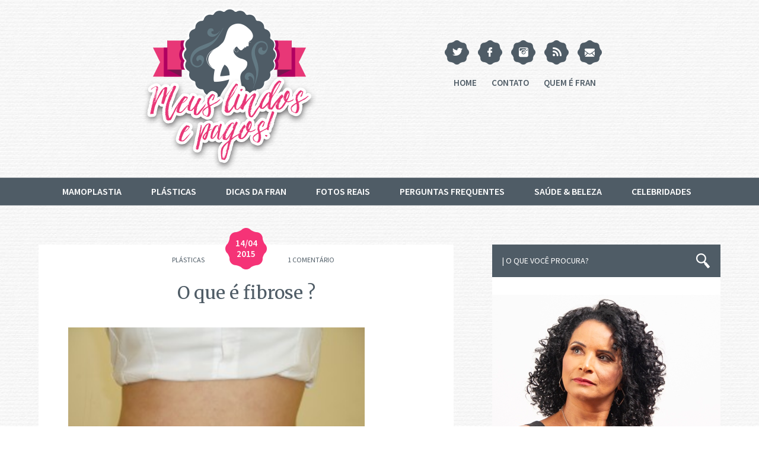

--- FILE ---
content_type: text/html; charset=UTF-8
request_url: https://www.meuslindosepagos.com/o-que-e-fibrose-3/
body_size: 13477
content:
<!DOCTYPE html>
<html xmlns:fb="http://ogp.me/ns/fb#">
<head>
  <meta http-equiv="imagetoolbar" content="no"/>
  <meta http-equiv="Content-Type" content="text/html; charset=UTF-8" />
  <title>Meus, Lindos e Pagos! &raquo; Arquivos  &raquo; O que é fibrose ?</title>
  <link rel="alternate" type="application/rss+xml" title="RSS 2.0" href="https://www.meuslindosepagos.com/feed/" />
  <link rel="alternate" type="text/xml" title="RSS .92" href="https://www.meuslindosepagos.com/feed/rss/" />
  <link rel="alternate" type="application/atom+xml" title="Atom 0.3" href="https://www.meuslindosepagos.com/feed/atom/" />
  <link rel="pingback" href="https://www.meuslindosepagos.com/xmlrpc.php" />
  <link rel="shortcut icon" type="image/x-icon" href="https://www.meuslindosepagos.com/wp-content/themes/blog/favicon.ico" />

  	<link rel='archives' title='janeiro 2026' href='https://www.meuslindosepagos.com/2026/01/' />
	<link rel='archives' title='março 2025' href='https://www.meuslindosepagos.com/2025/03/' />
	<link rel='archives' title='fevereiro 2025' href='https://www.meuslindosepagos.com/2025/02/' />
	<link rel='archives' title='janeiro 2025' href='https://www.meuslindosepagos.com/2025/01/' />
	<link rel='archives' title='dezembro 2024' href='https://www.meuslindosepagos.com/2024/12/' />
	<link rel='archives' title='novembro 2024' href='https://www.meuslindosepagos.com/2024/11/' />
	<link rel='archives' title='setembro 2024' href='https://www.meuslindosepagos.com/2024/09/' />
	<link rel='archives' title='agosto 2024' href='https://www.meuslindosepagos.com/2024/08/' />
	<link rel='archives' title='julho 2024' href='https://www.meuslindosepagos.com/2024/07/' />
	<link rel='archives' title='junho 2024' href='https://www.meuslindosepagos.com/2024/06/' />
	<link rel='archives' title='maio 2024' href='https://www.meuslindosepagos.com/2024/05/' />
	<link rel='archives' title='abril 2024' href='https://www.meuslindosepagos.com/2024/04/' />
	<link rel='archives' title='março 2024' href='https://www.meuslindosepagos.com/2024/03/' />
	<link rel='archives' title='fevereiro 2024' href='https://www.meuslindosepagos.com/2024/02/' />
	<link rel='archives' title='janeiro 2024' href='https://www.meuslindosepagos.com/2024/01/' />
	<link rel='archives' title='dezembro 2023' href='https://www.meuslindosepagos.com/2023/12/' />
	<link rel='archives' title='novembro 2023' href='https://www.meuslindosepagos.com/2023/11/' />
	<link rel='archives' title='outubro 2023' href='https://www.meuslindosepagos.com/2023/10/' />
	<link rel='archives' title='setembro 2023' href='https://www.meuslindosepagos.com/2023/09/' />
	<link rel='archives' title='agosto 2023' href='https://www.meuslindosepagos.com/2023/08/' />
	<link rel='archives' title='julho 2023' href='https://www.meuslindosepagos.com/2023/07/' />
	<link rel='archives' title='junho 2023' href='https://www.meuslindosepagos.com/2023/06/' />
	<link rel='archives' title='maio 2023' href='https://www.meuslindosepagos.com/2023/05/' />
	<link rel='archives' title='abril 2023' href='https://www.meuslindosepagos.com/2023/04/' />
	<link rel='archives' title='março 2023' href='https://www.meuslindosepagos.com/2023/03/' />
	<link rel='archives' title='fevereiro 2023' href='https://www.meuslindosepagos.com/2023/02/' />
	<link rel='archives' title='janeiro 2023' href='https://www.meuslindosepagos.com/2023/01/' />
	<link rel='archives' title='dezembro 2022' href='https://www.meuslindosepagos.com/2022/12/' />
	<link rel='archives' title='novembro 2022' href='https://www.meuslindosepagos.com/2022/11/' />
	<link rel='archives' title='outubro 2022' href='https://www.meuslindosepagos.com/2022/10/' />
	<link rel='archives' title='setembro 2022' href='https://www.meuslindosepagos.com/2022/09/' />
	<link rel='archives' title='agosto 2022' href='https://www.meuslindosepagos.com/2022/08/' />
	<link rel='archives' title='julho 2022' href='https://www.meuslindosepagos.com/2022/07/' />
	<link rel='archives' title='junho 2022' href='https://www.meuslindosepagos.com/2022/06/' />
	<link rel='archives' title='maio 2022' href='https://www.meuslindosepagos.com/2022/05/' />
	<link rel='archives' title='abril 2022' href='https://www.meuslindosepagos.com/2022/04/' />
	<link rel='archives' title='março 2022' href='https://www.meuslindosepagos.com/2022/03/' />
	<link rel='archives' title='fevereiro 2022' href='https://www.meuslindosepagos.com/2022/02/' />
	<link rel='archives' title='janeiro 2022' href='https://www.meuslindosepagos.com/2022/01/' />
	<link rel='archives' title='dezembro 2021' href='https://www.meuslindosepagos.com/2021/12/' />
	<link rel='archives' title='novembro 2021' href='https://www.meuslindosepagos.com/2021/11/' />
	<link rel='archives' title='outubro 2021' href='https://www.meuslindosepagos.com/2021/10/' />
	<link rel='archives' title='setembro 2021' href='https://www.meuslindosepagos.com/2021/09/' />
	<link rel='archives' title='agosto 2021' href='https://www.meuslindosepagos.com/2021/08/' />
	<link rel='archives' title='julho 2021' href='https://www.meuslindosepagos.com/2021/07/' />
	<link rel='archives' title='junho 2021' href='https://www.meuslindosepagos.com/2021/06/' />
	<link rel='archives' title='maio 2021' href='https://www.meuslindosepagos.com/2021/05/' />
	<link rel='archives' title='abril 2021' href='https://www.meuslindosepagos.com/2021/04/' />
	<link rel='archives' title='março 2021' href='https://www.meuslindosepagos.com/2021/03/' />
	<link rel='archives' title='fevereiro 2021' href='https://www.meuslindosepagos.com/2021/02/' />
	<link rel='archives' title='janeiro 2021' href='https://www.meuslindosepagos.com/2021/01/' />
	<link rel='archives' title='dezembro 2020' href='https://www.meuslindosepagos.com/2020/12/' />
	<link rel='archives' title='novembro 2020' href='https://www.meuslindosepagos.com/2020/11/' />
	<link rel='archives' title='outubro 2020' href='https://www.meuslindosepagos.com/2020/10/' />
	<link rel='archives' title='setembro 2020' href='https://www.meuslindosepagos.com/2020/09/' />
	<link rel='archives' title='agosto 2020' href='https://www.meuslindosepagos.com/2020/08/' />
	<link rel='archives' title='julho 2020' href='https://www.meuslindosepagos.com/2020/07/' />
	<link rel='archives' title='junho 2020' href='https://www.meuslindosepagos.com/2020/06/' />
	<link rel='archives' title='maio 2020' href='https://www.meuslindosepagos.com/2020/05/' />
	<link rel='archives' title='abril 2020' href='https://www.meuslindosepagos.com/2020/04/' />
	<link rel='archives' title='março 2020' href='https://www.meuslindosepagos.com/2020/03/' />
	<link rel='archives' title='fevereiro 2020' href='https://www.meuslindosepagos.com/2020/02/' />
	<link rel='archives' title='janeiro 2020' href='https://www.meuslindosepagos.com/2020/01/' />
	<link rel='archives' title='dezembro 2019' href='https://www.meuslindosepagos.com/2019/12/' />
	<link rel='archives' title='novembro 2019' href='https://www.meuslindosepagos.com/2019/11/' />
	<link rel='archives' title='outubro 2019' href='https://www.meuslindosepagos.com/2019/10/' />
	<link rel='archives' title='setembro 2019' href='https://www.meuslindosepagos.com/2019/09/' />
	<link rel='archives' title='agosto 2019' href='https://www.meuslindosepagos.com/2019/08/' />
	<link rel='archives' title='julho 2019' href='https://www.meuslindosepagos.com/2019/07/' />
	<link rel='archives' title='junho 2019' href='https://www.meuslindosepagos.com/2019/06/' />
	<link rel='archives' title='maio 2019' href='https://www.meuslindosepagos.com/2019/05/' />
	<link rel='archives' title='abril 2019' href='https://www.meuslindosepagos.com/2019/04/' />
	<link rel='archives' title='março 2019' href='https://www.meuslindosepagos.com/2019/03/' />
	<link rel='archives' title='fevereiro 2019' href='https://www.meuslindosepagos.com/2019/02/' />
	<link rel='archives' title='janeiro 2019' href='https://www.meuslindosepagos.com/2019/01/' />
	<link rel='archives' title='dezembro 2018' href='https://www.meuslindosepagos.com/2018/12/' />
	<link rel='archives' title='novembro 2018' href='https://www.meuslindosepagos.com/2018/11/' />
	<link rel='archives' title='outubro 2018' href='https://www.meuslindosepagos.com/2018/10/' />
	<link rel='archives' title='setembro 2018' href='https://www.meuslindosepagos.com/2018/09/' />
	<link rel='archives' title='agosto 2018' href='https://www.meuslindosepagos.com/2018/08/' />
	<link rel='archives' title='julho 2018' href='https://www.meuslindosepagos.com/2018/07/' />
	<link rel='archives' title='junho 2018' href='https://www.meuslindosepagos.com/2018/06/' />
	<link rel='archives' title='maio 2018' href='https://www.meuslindosepagos.com/2018/05/' />
	<link rel='archives' title='abril 2018' href='https://www.meuslindosepagos.com/2018/04/' />
	<link rel='archives' title='março 2018' href='https://www.meuslindosepagos.com/2018/03/' />
	<link rel='archives' title='fevereiro 2018' href='https://www.meuslindosepagos.com/2018/02/' />
	<link rel='archives' title='janeiro 2018' href='https://www.meuslindosepagos.com/2018/01/' />
	<link rel='archives' title='dezembro 2017' href='https://www.meuslindosepagos.com/2017/12/' />
	<link rel='archives' title='novembro 2017' href='https://www.meuslindosepagos.com/2017/11/' />
	<link rel='archives' title='outubro 2017' href='https://www.meuslindosepagos.com/2017/10/' />
	<link rel='archives' title='setembro 2017' href='https://www.meuslindosepagos.com/2017/09/' />
	<link rel='archives' title='agosto 2017' href='https://www.meuslindosepagos.com/2017/08/' />
	<link rel='archives' title='julho 2017' href='https://www.meuslindosepagos.com/2017/07/' />
	<link rel='archives' title='junho 2017' href='https://www.meuslindosepagos.com/2017/06/' />
	<link rel='archives' title='maio 2017' href='https://www.meuslindosepagos.com/2017/05/' />
	<link rel='archives' title='abril 2017' href='https://www.meuslindosepagos.com/2017/04/' />
	<link rel='archives' title='março 2017' href='https://www.meuslindosepagos.com/2017/03/' />
	<link rel='archives' title='fevereiro 2017' href='https://www.meuslindosepagos.com/2017/02/' />
	<link rel='archives' title='janeiro 2017' href='https://www.meuslindosepagos.com/2017/01/' />
	<link rel='archives' title='dezembro 2016' href='https://www.meuslindosepagos.com/2016/12/' />
	<link rel='archives' title='novembro 2016' href='https://www.meuslindosepagos.com/2016/11/' />
	<link rel='archives' title='outubro 2016' href='https://www.meuslindosepagos.com/2016/10/' />
	<link rel='archives' title='setembro 2016' href='https://www.meuslindosepagos.com/2016/09/' />
	<link rel='archives' title='agosto 2016' href='https://www.meuslindosepagos.com/2016/08/' />
	<link rel='archives' title='julho 2016' href='https://www.meuslindosepagos.com/2016/07/' />
	<link rel='archives' title='junho 2016' href='https://www.meuslindosepagos.com/2016/06/' />
	<link rel='archives' title='maio 2016' href='https://www.meuslindosepagos.com/2016/05/' />
	<link rel='archives' title='abril 2016' href='https://www.meuslindosepagos.com/2016/04/' />
	<link rel='archives' title='março 2016' href='https://www.meuslindosepagos.com/2016/03/' />
	<link rel='archives' title='fevereiro 2016' href='https://www.meuslindosepagos.com/2016/02/' />
	<link rel='archives' title='janeiro 2016' href='https://www.meuslindosepagos.com/2016/01/' />
	<link rel='archives' title='dezembro 2015' href='https://www.meuslindosepagos.com/2015/12/' />
	<link rel='archives' title='novembro 2015' href='https://www.meuslindosepagos.com/2015/11/' />
	<link rel='archives' title='outubro 2015' href='https://www.meuslindosepagos.com/2015/10/' />
	<link rel='archives' title='setembro 2015' href='https://www.meuslindosepagos.com/2015/09/' />
	<link rel='archives' title='agosto 2015' href='https://www.meuslindosepagos.com/2015/08/' />
	<link rel='archives' title='julho 2015' href='https://www.meuslindosepagos.com/2015/07/' />
	<link rel='archives' title='junho 2015' href='https://www.meuslindosepagos.com/2015/06/' />
	<link rel='archives' title='maio 2015' href='https://www.meuslindosepagos.com/2015/05/' />
	<link rel='archives' title='abril 2015' href='https://www.meuslindosepagos.com/2015/04/' />
	<link rel='archives' title='março 2015' href='https://www.meuslindosepagos.com/2015/03/' />
	<link rel='archives' title='fevereiro 2015' href='https://www.meuslindosepagos.com/2015/02/' />
	<link rel='archives' title='janeiro 2015' href='https://www.meuslindosepagos.com/2015/01/' />
	<link rel='archives' title='dezembro 2014' href='https://www.meuslindosepagos.com/2014/12/' />
	<link rel='archives' title='novembro 2014' href='https://www.meuslindosepagos.com/2014/11/' />
	<link rel='archives' title='outubro 2014' href='https://www.meuslindosepagos.com/2014/10/' />
	<link rel='archives' title='setembro 2014' href='https://www.meuslindosepagos.com/2014/09/' />
	<link rel='archives' title='agosto 2014' href='https://www.meuslindosepagos.com/2014/08/' />
	<link rel='archives' title='julho 2014' href='https://www.meuslindosepagos.com/2014/07/' />
	<link rel='archives' title='junho 2014' href='https://www.meuslindosepagos.com/2014/06/' />
	<link rel='archives' title='maio 2014' href='https://www.meuslindosepagos.com/2014/05/' />
	<link rel='archives' title='abril 2014' href='https://www.meuslindosepagos.com/2014/04/' />
	<link rel='archives' title='março 2014' href='https://www.meuslindosepagos.com/2014/03/' />
	<link rel='archives' title='fevereiro 2014' href='https://www.meuslindosepagos.com/2014/02/' />
	<link rel='archives' title='janeiro 2014' href='https://www.meuslindosepagos.com/2014/01/' />
	<link rel='archives' title='dezembro 2013' href='https://www.meuslindosepagos.com/2013/12/' />
	<link rel='archives' title='novembro 2013' href='https://www.meuslindosepagos.com/2013/11/' />
	<link rel='archives' title='outubro 2013' href='https://www.meuslindosepagos.com/2013/10/' />
	<link rel='archives' title='setembro 2013' href='https://www.meuslindosepagos.com/2013/09/' />
	<link rel='archives' title='agosto 2013' href='https://www.meuslindosepagos.com/2013/08/' />
	<link rel='archives' title='julho 2013' href='https://www.meuslindosepagos.com/2013/07/' />
	<link rel='archives' title='junho 2013' href='https://www.meuslindosepagos.com/2013/06/' />
	<link rel='archives' title='maio 2013' href='https://www.meuslindosepagos.com/2013/05/' />
	<link rel='archives' title='abril 2013' href='https://www.meuslindosepagos.com/2013/04/' />
  <meta name='robots' content='max-image-preview:large' />
<link rel='dns-prefetch' href='//secure.gravatar.com' />
<link rel='dns-prefetch' href='//stats.wp.com' />
<link rel='dns-prefetch' href='//v0.wordpress.com' />
<link rel='dns-prefetch' href='//jetpack.wordpress.com' />
<link rel='dns-prefetch' href='//s0.wp.com' />
<link rel='dns-prefetch' href='//public-api.wordpress.com' />
<link rel='dns-prefetch' href='//0.gravatar.com' />
<link rel='dns-prefetch' href='//1.gravatar.com' />
<link rel='dns-prefetch' href='//2.gravatar.com' />
<link rel="alternate" type="application/rss+xml" title="Feed de comentários para Meus, Lindos e Pagos! &raquo; O que é fibrose ?" href="https://www.meuslindosepagos.com/o-que-e-fibrose-3/feed/" />
<link rel="alternate" title="oEmbed (JSON)" type="application/json+oembed" href="https://www.meuslindosepagos.com/wp-json/oembed/1.0/embed?url=https%3A%2F%2Fwww.meuslindosepagos.com%2Fo-que-e-fibrose-3%2F" />
<link rel="alternate" title="oEmbed (XML)" type="text/xml+oembed" href="https://www.meuslindosepagos.com/wp-json/oembed/1.0/embed?url=https%3A%2F%2Fwww.meuslindosepagos.com%2Fo-que-e-fibrose-3%2F&#038;format=xml" />
<style id='wp-img-auto-sizes-contain-inline-css' type='text/css'>
img:is([sizes=auto i],[sizes^="auto," i]){contain-intrinsic-size:3000px 1500px}
/*# sourceURL=wp-img-auto-sizes-contain-inline-css */
</style>

<link rel='stylesheet' id='sbi_styles-css' href='https://www.meuslindosepagos.com/wp-content/plugins/instagram-feed/css/sbi-styles.min.css?ver=6.10.0' type='text/css' media='all' />
<style id='wp-emoji-styles-inline-css' type='text/css'>

	img.wp-smiley, img.emoji {
		display: inline !important;
		border: none !important;
		box-shadow: none !important;
		height: 1em !important;
		width: 1em !important;
		margin: 0 0.07em !important;
		vertical-align: -0.1em !important;
		background: none !important;
		padding: 0 !important;
	}
/*# sourceURL=wp-emoji-styles-inline-css */
</style>
<link rel='stylesheet' id='wp-block-library-css' href='https://www.meuslindosepagos.com/wp-includes/css/dist/block-library/style.min.css?ver=6.9' type='text/css' media='all' />
<style id='global-styles-inline-css' type='text/css'>
:root{--wp--preset--aspect-ratio--square: 1;--wp--preset--aspect-ratio--4-3: 4/3;--wp--preset--aspect-ratio--3-4: 3/4;--wp--preset--aspect-ratio--3-2: 3/2;--wp--preset--aspect-ratio--2-3: 2/3;--wp--preset--aspect-ratio--16-9: 16/9;--wp--preset--aspect-ratio--9-16: 9/16;--wp--preset--color--black: #000000;--wp--preset--color--cyan-bluish-gray: #abb8c3;--wp--preset--color--white: #ffffff;--wp--preset--color--pale-pink: #f78da7;--wp--preset--color--vivid-red: #cf2e2e;--wp--preset--color--luminous-vivid-orange: #ff6900;--wp--preset--color--luminous-vivid-amber: #fcb900;--wp--preset--color--light-green-cyan: #7bdcb5;--wp--preset--color--vivid-green-cyan: #00d084;--wp--preset--color--pale-cyan-blue: #8ed1fc;--wp--preset--color--vivid-cyan-blue: #0693e3;--wp--preset--color--vivid-purple: #9b51e0;--wp--preset--gradient--vivid-cyan-blue-to-vivid-purple: linear-gradient(135deg,rgb(6,147,227) 0%,rgb(155,81,224) 100%);--wp--preset--gradient--light-green-cyan-to-vivid-green-cyan: linear-gradient(135deg,rgb(122,220,180) 0%,rgb(0,208,130) 100%);--wp--preset--gradient--luminous-vivid-amber-to-luminous-vivid-orange: linear-gradient(135deg,rgb(252,185,0) 0%,rgb(255,105,0) 100%);--wp--preset--gradient--luminous-vivid-orange-to-vivid-red: linear-gradient(135deg,rgb(255,105,0) 0%,rgb(207,46,46) 100%);--wp--preset--gradient--very-light-gray-to-cyan-bluish-gray: linear-gradient(135deg,rgb(238,238,238) 0%,rgb(169,184,195) 100%);--wp--preset--gradient--cool-to-warm-spectrum: linear-gradient(135deg,rgb(74,234,220) 0%,rgb(151,120,209) 20%,rgb(207,42,186) 40%,rgb(238,44,130) 60%,rgb(251,105,98) 80%,rgb(254,248,76) 100%);--wp--preset--gradient--blush-light-purple: linear-gradient(135deg,rgb(255,206,236) 0%,rgb(152,150,240) 100%);--wp--preset--gradient--blush-bordeaux: linear-gradient(135deg,rgb(254,205,165) 0%,rgb(254,45,45) 50%,rgb(107,0,62) 100%);--wp--preset--gradient--luminous-dusk: linear-gradient(135deg,rgb(255,203,112) 0%,rgb(199,81,192) 50%,rgb(65,88,208) 100%);--wp--preset--gradient--pale-ocean: linear-gradient(135deg,rgb(255,245,203) 0%,rgb(182,227,212) 50%,rgb(51,167,181) 100%);--wp--preset--gradient--electric-grass: linear-gradient(135deg,rgb(202,248,128) 0%,rgb(113,206,126) 100%);--wp--preset--gradient--midnight: linear-gradient(135deg,rgb(2,3,129) 0%,rgb(40,116,252) 100%);--wp--preset--font-size--small: 13px;--wp--preset--font-size--medium: 20px;--wp--preset--font-size--large: 36px;--wp--preset--font-size--x-large: 42px;--wp--preset--spacing--20: 0.44rem;--wp--preset--spacing--30: 0.67rem;--wp--preset--spacing--40: 1rem;--wp--preset--spacing--50: 1.5rem;--wp--preset--spacing--60: 2.25rem;--wp--preset--spacing--70: 3.38rem;--wp--preset--spacing--80: 5.06rem;--wp--preset--shadow--natural: 6px 6px 9px rgba(0, 0, 0, 0.2);--wp--preset--shadow--deep: 12px 12px 50px rgba(0, 0, 0, 0.4);--wp--preset--shadow--sharp: 6px 6px 0px rgba(0, 0, 0, 0.2);--wp--preset--shadow--outlined: 6px 6px 0px -3px rgb(255, 255, 255), 6px 6px rgb(0, 0, 0);--wp--preset--shadow--crisp: 6px 6px 0px rgb(0, 0, 0);}:where(.is-layout-flex){gap: 0.5em;}:where(.is-layout-grid){gap: 0.5em;}body .is-layout-flex{display: flex;}.is-layout-flex{flex-wrap: wrap;align-items: center;}.is-layout-flex > :is(*, div){margin: 0;}body .is-layout-grid{display: grid;}.is-layout-grid > :is(*, div){margin: 0;}:where(.wp-block-columns.is-layout-flex){gap: 2em;}:where(.wp-block-columns.is-layout-grid){gap: 2em;}:where(.wp-block-post-template.is-layout-flex){gap: 1.25em;}:where(.wp-block-post-template.is-layout-grid){gap: 1.25em;}.has-black-color{color: var(--wp--preset--color--black) !important;}.has-cyan-bluish-gray-color{color: var(--wp--preset--color--cyan-bluish-gray) !important;}.has-white-color{color: var(--wp--preset--color--white) !important;}.has-pale-pink-color{color: var(--wp--preset--color--pale-pink) !important;}.has-vivid-red-color{color: var(--wp--preset--color--vivid-red) !important;}.has-luminous-vivid-orange-color{color: var(--wp--preset--color--luminous-vivid-orange) !important;}.has-luminous-vivid-amber-color{color: var(--wp--preset--color--luminous-vivid-amber) !important;}.has-light-green-cyan-color{color: var(--wp--preset--color--light-green-cyan) !important;}.has-vivid-green-cyan-color{color: var(--wp--preset--color--vivid-green-cyan) !important;}.has-pale-cyan-blue-color{color: var(--wp--preset--color--pale-cyan-blue) !important;}.has-vivid-cyan-blue-color{color: var(--wp--preset--color--vivid-cyan-blue) !important;}.has-vivid-purple-color{color: var(--wp--preset--color--vivid-purple) !important;}.has-black-background-color{background-color: var(--wp--preset--color--black) !important;}.has-cyan-bluish-gray-background-color{background-color: var(--wp--preset--color--cyan-bluish-gray) !important;}.has-white-background-color{background-color: var(--wp--preset--color--white) !important;}.has-pale-pink-background-color{background-color: var(--wp--preset--color--pale-pink) !important;}.has-vivid-red-background-color{background-color: var(--wp--preset--color--vivid-red) !important;}.has-luminous-vivid-orange-background-color{background-color: var(--wp--preset--color--luminous-vivid-orange) !important;}.has-luminous-vivid-amber-background-color{background-color: var(--wp--preset--color--luminous-vivid-amber) !important;}.has-light-green-cyan-background-color{background-color: var(--wp--preset--color--light-green-cyan) !important;}.has-vivid-green-cyan-background-color{background-color: var(--wp--preset--color--vivid-green-cyan) !important;}.has-pale-cyan-blue-background-color{background-color: var(--wp--preset--color--pale-cyan-blue) !important;}.has-vivid-cyan-blue-background-color{background-color: var(--wp--preset--color--vivid-cyan-blue) !important;}.has-vivid-purple-background-color{background-color: var(--wp--preset--color--vivid-purple) !important;}.has-black-border-color{border-color: var(--wp--preset--color--black) !important;}.has-cyan-bluish-gray-border-color{border-color: var(--wp--preset--color--cyan-bluish-gray) !important;}.has-white-border-color{border-color: var(--wp--preset--color--white) !important;}.has-pale-pink-border-color{border-color: var(--wp--preset--color--pale-pink) !important;}.has-vivid-red-border-color{border-color: var(--wp--preset--color--vivid-red) !important;}.has-luminous-vivid-orange-border-color{border-color: var(--wp--preset--color--luminous-vivid-orange) !important;}.has-luminous-vivid-amber-border-color{border-color: var(--wp--preset--color--luminous-vivid-amber) !important;}.has-light-green-cyan-border-color{border-color: var(--wp--preset--color--light-green-cyan) !important;}.has-vivid-green-cyan-border-color{border-color: var(--wp--preset--color--vivid-green-cyan) !important;}.has-pale-cyan-blue-border-color{border-color: var(--wp--preset--color--pale-cyan-blue) !important;}.has-vivid-cyan-blue-border-color{border-color: var(--wp--preset--color--vivid-cyan-blue) !important;}.has-vivid-purple-border-color{border-color: var(--wp--preset--color--vivid-purple) !important;}.has-vivid-cyan-blue-to-vivid-purple-gradient-background{background: var(--wp--preset--gradient--vivid-cyan-blue-to-vivid-purple) !important;}.has-light-green-cyan-to-vivid-green-cyan-gradient-background{background: var(--wp--preset--gradient--light-green-cyan-to-vivid-green-cyan) !important;}.has-luminous-vivid-amber-to-luminous-vivid-orange-gradient-background{background: var(--wp--preset--gradient--luminous-vivid-amber-to-luminous-vivid-orange) !important;}.has-luminous-vivid-orange-to-vivid-red-gradient-background{background: var(--wp--preset--gradient--luminous-vivid-orange-to-vivid-red) !important;}.has-very-light-gray-to-cyan-bluish-gray-gradient-background{background: var(--wp--preset--gradient--very-light-gray-to-cyan-bluish-gray) !important;}.has-cool-to-warm-spectrum-gradient-background{background: var(--wp--preset--gradient--cool-to-warm-spectrum) !important;}.has-blush-light-purple-gradient-background{background: var(--wp--preset--gradient--blush-light-purple) !important;}.has-blush-bordeaux-gradient-background{background: var(--wp--preset--gradient--blush-bordeaux) !important;}.has-luminous-dusk-gradient-background{background: var(--wp--preset--gradient--luminous-dusk) !important;}.has-pale-ocean-gradient-background{background: var(--wp--preset--gradient--pale-ocean) !important;}.has-electric-grass-gradient-background{background: var(--wp--preset--gradient--electric-grass) !important;}.has-midnight-gradient-background{background: var(--wp--preset--gradient--midnight) !important;}.has-small-font-size{font-size: var(--wp--preset--font-size--small) !important;}.has-medium-font-size{font-size: var(--wp--preset--font-size--medium) !important;}.has-large-font-size{font-size: var(--wp--preset--font-size--large) !important;}.has-x-large-font-size{font-size: var(--wp--preset--font-size--x-large) !important;}
/*# sourceURL=global-styles-inline-css */
</style>

<style id='classic-theme-styles-inline-css' type='text/css'>
/*! This file is auto-generated */
.wp-block-button__link{color:#fff;background-color:#32373c;border-radius:9999px;box-shadow:none;text-decoration:none;padding:calc(.667em + 2px) calc(1.333em + 2px);font-size:1.125em}.wp-block-file__button{background:#32373c;color:#fff;text-decoration:none}
/*# sourceURL=/wp-includes/css/classic-themes.min.css */
</style>
<link rel='stylesheet' id='contact-form-7-css' href='https://www.meuslindosepagos.com/wp-content/plugins/contact-form-7/includes/css/styles.css?ver=6.1.4' type='text/css' media='all' />
<script type="text/javascript" src="https://www.meuslindosepagos.com/wp-content/plugins/i-like-this/js/i-like-this.js?ver=6.9" id="iLikeThis-js"></script>
<script type="text/javascript" src="https://www.meuslindosepagos.com/wp-includes/js/jquery/jquery.min.js?ver=3.7.1" id="jquery-core-js"></script>
<script type="text/javascript" src="https://www.meuslindosepagos.com/wp-includes/js/jquery/jquery-migrate.min.js?ver=3.4.1" id="jquery-migrate-js"></script>
<link rel="https://api.w.org/" href="https://www.meuslindosepagos.com/wp-json/" /><link rel="alternate" title="JSON" type="application/json" href="https://www.meuslindosepagos.com/wp-json/wp/v2/posts/4655" /><link rel="EditURI" type="application/rsd+xml" title="RSD" href="https://www.meuslindosepagos.com/xmlrpc.php?rsd" />
<meta name="generator" content="WordPress 6.9" />
<link rel="canonical" href="https://www.meuslindosepagos.com/o-que-e-fibrose-3/" />
<link rel='shortlink' href='https://wp.me/p3W1Ms-1d5' />
<script type="text/javascript">var blogUrl = 'https://www.meuslindosepagos.com'</script>
	<style>img#wpstats{display:none}</style>
		
<!-- Jetpack Open Graph Tags -->
<meta property="og:type" content="article" />
<meta property="og:title" content="O que é fibrose ?" />
<meta property="og:url" content="https://www.meuslindosepagos.com/o-que-e-fibrose-3/" />
<meta property="og:description" content=" FIBROSE &#8211; Nome tão temido em cirurgia plástica A fibrose nada mais é do que a cicatriz interna. É um tecido predominantemente feito de colágeno, usado pelo organismo para cicatrizar lesões. …" />
<meta property="article:published_time" content="2015-04-14T18:00:58+00:00" />
<meta property="article:modified_time" content="2015-04-13T02:10:22+00:00" />
<meta property="og:site_name" content="Meus, Lindos e Pagos!" />
<meta property="og:image" content="https://www.meuslindosepagos.com/wp-content/uploads/2013/11/fibrose.jpg" />
<meta property="og:image:secure_url" content="https://i0.wp.com/www.meuslindosepagos.com/wp-content/uploads/2013/11/fibrose.jpg?ssl=1" />
<meta property="og:image:width" content="500" />
<meta property="og:image:height" content="425" />
<meta property="og:image:alt" content="fibrose" />
<meta property="og:locale" content="pt_BR" />
<meta name="twitter:text:title" content="O que é fibrose ?" />
<meta name="twitter:image" content="https://www.meuslindosepagos.com/wp-content/uploads/2013/11/fibrose.jpg?w=640" />
<meta name="twitter:image:alt" content="fibrose" />
<meta name="twitter:card" content="summary_large_image" />

<!-- End Jetpack Open Graph Tags -->
  <link rel="image_src" href="https://www.meuslindosepagos.com/wp-content/themes/blog/imagens/default-470x245.jpg" />
  <meta property="og:image" content="https://www.meuslindosepagos.com/wp-content/themes/blog/imagens/default-470x245.jpg" />
  <meta property="og:type" content="article"/>
  <meta property="og:site_name" content="Meus, Lindos e Pagos!" />
  <meta property="og:url" content="https://www.meuslindosepagos.com/o-que-e-fibrose-3/" />
  <meta property="og:title" content="O que é fibrose ?"/>
  <meta property="og:description" content=" FIBROSE &#8211; Nome tão temido em cirurgia plástica   A fibrose nada mais é do que a cicatriz interna. É um tecido predominantemente feito de colágeno, usado pelo organismo para cicatrizar lesões. Está presente em todos os pequenos buracos que a lipoaspiração faz na gordura, entre a pele solta e o músculo de qualquer cirurgia, [&hellip;]" />

  <link rel="stylesheet" type="text/css" href="https://www.meuslindosepagos.com/wp-content/themes/blog/style.css?v=4" />
  <script type="text/javascript" src="https://www.meuslindosepagos.com/wp-content/themes/blog/js/hoverIntent.js"></script>
  <script type="text/javascript" src="https://www.meuslindosepagos.com/wp-content/themes/blog/js/superfish.js"></script>
  <script type="text/javascript" src="https://www.meuslindosepagos.com/wp-content/themes/blog/js/cycle.js"></script>
  <script type="text/javascript" src="https://www.meuslindosepagos.com/wp-content/themes/blog/js/cycle.carousel.js"></script>
  <script type="text/javascript" src="https://www.meuslindosepagos.com/wp-content/themes/blog/js/blog.js?v=1"></script>
  <script type="text/javascript" src="//s7.addthis.com/js/300/addthis_widget.js"></script>
  <!--[if lt IE 9]>
  <script src="//html5shim.googlecode.com/svn/trunk/html5.js"></script>
  <![endif]-->
  <!-- Facebook Pixel Code -->
  <script>
  !function(f,b,e,v,n,t,s)
  {if(f.fbq)return;n=f.fbq=function(){n.callMethod?
  n.callMethod.apply(n,arguments):n.queue.push(arguments)};
  if(!f._fbq)f._fbq=n;n.push=n;n.loaded=!0;n.version='2.0';
  n.queue=[];t=b.createElement(e);t.async=!0;
  t.src=v;s=b.getElementsByTagName(e)[0];
  s.parentNode.insertBefore(t,s)}(window,document,'script', 'https://connect.facebook.net/en_US/fbevents.js');
  fbq('init', '186530661887883'); 
  fbq('track', 'PageView');
  </script>
  <noscript>
  <img height="1" width="1" src="https://www.facebook.com/tr?id=186530661887883&ev=PageView&noscript=1"/>
  </noscript>
  <!-- End Facebook Pixel Code -->
</head>
<body class="wp-singular post-template-default single single-post postid-4655 single-format-standard wp-theme-blog">
<div id="fb-root"></div>
<script>(function(d, s, id) {
  var js, fjs = d.getElementsByTagName(s)[0];
  if (d.getElementById(id)) return;
  js = d.createElement(s); js.id = id;
  js.src = "//connect.facebook.net/pt_BR/sdk.js#xfbml=1&version=v2.4&appId=1276705495801678";
  fjs.parentNode.insertBefore(js, fjs);
}(document, 'script', 'facebook-jssdk'));</script>



<div id="menu">
  <ul id="menu-pagina"><li id="menu-item-148" class="menu-item menu-item-type-taxonomy menu-item-object-category menu-item-148"><a href="https://www.meuslindosepagos.com/categoria/mamoplastia/">Mamoplastia</a></li>
<li id="menu-item-1060" class="menu-item menu-item-type-taxonomy menu-item-object-category current-post-ancestor current-menu-parent current-post-parent menu-item-1060"><a href="https://www.meuslindosepagos.com/categoria/plasticas/">Plásticas</a></li>
<li id="menu-item-176" class="menu-item menu-item-type-taxonomy menu-item-object-category menu-item-176"><a href="https://www.meuslindosepagos.com/categoria/dicas-da-fran/">Dicas da Fran</a></li>
<li id="menu-item-1202" class="menu-item menu-item-type-post_type menu-item-object-page menu-item-1202"><a href="https://www.meuslindosepagos.com/fotos-reais/">Fotos Reais</a></li>
<li id="menu-item-1833" class="menu-item menu-item-type-post_type menu-item-object-page menu-item-1833"><a href="https://www.meuslindosepagos.com/perguntas-frequentes/">Perguntas Frequentes</a></li>
<li id="menu-item-179" class="menu-item menu-item-type-taxonomy menu-item-object-category menu-item-179"><a href="https://www.meuslindosepagos.com/categoria/saude-beleza/">Saúde &#038; Beleza</a></li>
<li id="menu-item-178" class="menu-item menu-item-type-taxonomy menu-item-object-category menu-item-178"><a href="https://www.meuslindosepagos.com/categoria/celebridades/">Celebridades</a></li>
</ul>
</div>
<div id="pagina">
  <div id="header">
    <a id="header-logo" href="https://www.meuslindosepagos.com/"></a>
    <ul id="header-redes" class="redes">
      <li id="redes-twitter"><a href="https://twitter.com/Fran_400ml/" target="_blank"></a></li>
      <li id="redes-facebook"><a href="https://www.facebook.com/Meuslindosepagos/" target="_blank"></a></li>
      <li id="redes-instagram"><a href="https://instagram.com/meuslindosepagos/" target="_blank"></a></li>
      <li id="redes-rss"><a href="https://www.meuslindosepagos.com/feed/" target="_blank"></a></li>
      <li id="redes-email"><a href="https://www.meuslindosepagos.com/contato/"></a></li>
    </ul>
    <ul id="header-menu">
      <li><a href="https://www.meuslindosepagos.com/">Home</a></li>
      <li><a href="https://www.meuslindosepagos.com/contato/">Contato</a></li>
      <li><a href="https://www.meuslindosepagos.com/quem-e-fran/">Quem é Fran</a></li>
    </ul>
    <div id="header-propaganda">
    </div>
  </div>
  <div id="pagina-conteudo">
    <div id="conteudo">
<div class="conteudo-post-geral">
  <div class="conteudo-post">
    <div class="conteudo-post-categoria_comentarios">
      <div class="conteudo-post-categoria"><a href="https://www.meuslindosepagos.com/categoria/plasticas/" rel="category tag">Plásticas</a></div>
      <div class="conteudo-post-comentarios"><a href="https://www.meuslindosepagos.com/o-que-e-fibrose-3/#comments">1 Comentário</a></div>
    </div>
    <div class="conteudo-post-titulo"><h1><a href="https://www.meuslindosepagos.com/o-que-e-fibrose-3/" rel="bookmark" title="O que é fibrose ?">O que é fibrose ?</a></h1></div>
    <div class="conteudo-post-texto"><address><a href="https://www.meuslindosepagos.com/wp-content/uploads/2013/11/fibrose.jpg"><img fetchpriority="high" decoding="async" src="https://www.meuslindosepagos.com/wp-content/uploads/2013/11/fibrose.jpg" alt="fibrose" width="500" height="425" /></a></address>
<address> FIBROSE &#8211; Nome tão temido em cirurgia plástica</address>
<address> </address>
<address>A fibrose nada mais é do que a cicatriz interna. É um tecido predominantemente feito de colágeno, usado pelo organismo para cicatrizar lesões. Está presente em todos os pequenos buracos que a lipoaspiração faz na gordura, entre a pele solta e o músculo de qualquer cirurgia, etc. Se em pequena quantidade, não causa problemas, sendo comum uma sensação de repuxamento e endurecimento leve no local, principalmente nos três primeiros meses depois da cirurgia. Com o tempo, a fibrose se adelgaça e fica mais maleável, sendo cada vez menos sentida.</address>
<address>Então a fibrose é uma cicatriz interna provocada pela passagem da cânula no tecido celular subcutâneo (plano onde é realizado a lipo) ou do próprio descolamento do abdome? Uma explicação mais científica seria uma espécie de excesso de proteínas acumuladas de forma crônica, que atrapalham o funcionamento dos fibroblastos, que são responsáveis pela cicatrização, sendo que este trabalha em excesso e sem orientação, produzindo essas ondulações de colágeno, que causam repuxamento e dor ao paciente, além de uma aparência desagradável na região. Logicamente que não podemos esquecer a parte do paciente, a genética. Há pacientes com mais propensão à fibrose do que outros e também algumas recomendações pós-cirúrgicas como o uso da cinta modeladora para minimizar o acumulo de liquido nos tecidos e nos espaços entre a pele e o músculo.<br />
Sendo a cicatriz um tecido diferente do original, ela não tem a mesma elasticidade, maciez e textura, comportando-se diferentemente quando tracionada, submetida à tensão, etc. Por isso, cicatrizes podem doer em mudanças de tempo ou quando esticadas, pois não se adaptam igualmente ao tecido são e tem inervação e circulação também diferentes.<br />
Se houver um leve quadro de irregularidades cutâneas uma fibrose nos estágios iniciais (14 a 21 dias da cirurgia) é muito mais facilmente tratada , a drenagem linfática manual, ultra-som, já são o suficientes com o tempo, a fibrose se adelgaça e fica mais maleável, sendo cada vez menos sentida.<br />
É possível sentir a fibrose?<br />
No início, a fibrose (que localiza-se abaixo da cicatriz) é mais intensa, endurecida, apresenta irregularidades e é sensível. As pessoas que desenvolvem fibrose costumam reclamar de dores, fisgadas e queimação no local onde ela se encontra Com o passar do tempo, geralmente depois de seis a 12 meses, a fibrose tende a amolecer, a ser menos perceptível e os sintomas iniciais desaparecem – ou ao menos, amenizam bastante.<br />
O processo de cicatrização não ocorre apenas na pele, mas também nos tecidos subcutâneos que foram lesados, como gordura, músculos, aponeurose e outros. No caso da lipoaspiração, por exemplo, essa cicatrização ocorre na gordura, que abrange uma área muito maior do que as pequenas incisões. Por isso, os cuidados durante o período pós-operatório são essenciais nessa tarefa de prevenção. O cirurgião deve orientar os procedimentos, que envolvem sessões de drenagem linfática na área operada, proteção solar e uso de cinta e sutiã cirúrgicos por cerca de 45 dias. Na fase inicial do processo cicatricial também é conveniente evitar esforço físico para não comprometer as fibras já formadas. Manter a assepsia do local em dia e consumir vitaminas e sais minerais também desempenham papel importante. Porém, há algo que não depende nem do cirurgião nem da paciente: a tendência genética.</address>
<address>Caso seja um quadro importante de irregularidades já endurecida e espessa retrações da pele e até dor. a endermologia e carboxiterapia( Ao melhorar a circulação e estirar a fibrose, o gás carbônico proporciona uma reabsorção e laceamento da cicatriz), devem ser opções de tratamento da fisioterapeuta para evitar sequelas . Procurar o médico é importante o acompanhamento pós-operatório é fundamental. Diagnosticadas precocemente, as chances de diminuição das fibroses aumentam.</address>
</div>
    <div class="conteudo-post-assinatura">beijos, <a href="https://www.meuslindosepagos.com/" title="Visitar o site de Fran" rel="author external">Fran</a></div>
    <div class="conteudo-post-tags">Tags: </div>
    <div class="conteudo-post-info">
      <ul class="conteudo-post-like addthis_toolbox addthis_default_style" addthis:url="https://www.meuslindosepagos.com/o-que-e-fibrose-3/" addthis:title="O que é fibrose ?">
        <li><a class="addthis_button_facebook_like" fb:like:layout="button_count"></a></li>
      </ul>
      <div class="conteudo-post-compartilhe addthis_toolbox addthis_default_style" addthis:url="https://www.meuslindosepagos.com/o-que-e-fibrose-3/" addthis:title="O que é fibrose ?">
        <a class="addthis_button_compact"><span>Compartilhe</span></a>
      </div>
      <div class="conteudo-post-amei"><div id="iLikeThis-4655" class="iLikeThis"><a class="iLikeThis-off" onclick="likeThis(4655);"><span>1</span> Amaram!</a></div></div>
      <div class="conteudo-post-comente"><a href="https://www.meuslindosepagos.com/o-que-e-fibrose-3/#comments">Comente aqui</a></div>
    </div>
    <div class="conteudo-post-relacionado"><div class='yarpp yarpp-related yarpp-related-website yarpp-template-yarpp-template-thumbnails'>
<div class="conteudo-post-relacionado-titulo"></div><ul>    <li class="conteudo-post-relacionado-item_1"><a class="conteudo-post-relacionado-item" href="https://www.meuslindosepagos.com/cuidados-pre-cirurgicos/" title="Cuidados pré-cirúrgicos"><div class="conteudo-post-relacionado-item-imagem"><img src="https://www.meuslindosepagos.com/wp-content/themes/blog/imagens/default-190x190.jpg" width="190" height="190" /></div><div class="conteudo-post-relacionado-item-titulo">Cuidados pré-cirúrgicos</div></a></li>
    <li class="conteudo-post-relacionado-item_2"><a class="conteudo-post-relacionado-item" href="https://www.meuslindosepagos.com/cirurgia-de-abdominoplastia-duvidas-frequentes/" title="Cirurgia de abdominoplastia dúvidas frequentes"><div class="conteudo-post-relacionado-item-imagem"><img src="https://www.meuslindosepagos.com/wp-content/uploads/2018/03/15-duvidas-sobre-cirurgia-abdomen-190x190.jpg" width="190" height="190" /></div><div class="conteudo-post-relacionado-item-titulo">Cirurgia de abdominoplastia dúvidas frequentes</div></a></li>
    <li class="conteudo-post-relacionado-item_3"><a class="conteudo-post-relacionado-item" href="https://www.meuslindosepagos.com/dicas-para-prevenir-os-riscos-da-abdominoplastia/" title="Dicas para prevenir os riscos da Abdominoplastia"><div class="conteudo-post-relacionado-item-imagem"><img src="https://www.meuslindosepagos.com/wp-content/uploads/2018/07/1-necrose-190x190.jpg" width="190" height="190" /></div><div class="conteudo-post-relacionado-item-titulo">Dicas para prevenir os riscos da Abdominoplastia</div></a></li>
</ul>
</div>
</div>
  </div>
  <div class="conteudo-post-data">14/04 2015</div>
  <div id="comments">



<div id="respond">
  <div class="comentar-titulo">Escreva seu comentário</div>
  <div id="responder-conteudo">
    <div class="cancel-comment-reply"><a rel="nofollow" id="cancel-comment-reply-link" href="/o-que-e-fibrose-3/#respond" style="display:none;">Cancelar</a></div>
            <form action="https://www.meuslindosepagos.com/wp-comments-post.php" method="post" id="commentform"> 

      <span class="responder-campo-nome"><label for="author">Nome*</label><input type="text" class="responder-campo" tabindex="1" value="" id="author" name="author"></span>
      <span class="responder-campo-email"><label for="email">Email*</label><input type="text" class="responder-campo" tabindex="2" value="" id="email" name="email"></span>
      <span class="responder-campo-site"><label for="url">Website</label><input type="text" class="responder-campo" tabindex="3" value="" id="url" name="url"></span>

      <span class="responder-campo-comentario"><label for="comment">Mensagem</label><textarea class="responder-campo" name="comment" id="comment" cols="30" rows="5" tabindex="4"></textarea></span>

      <span class="responder-campo-aviso">* Preenchimento obrigatório. Seu email não será divulgado.<br />Quer que sua foto apareça nos comentários? <a href="http://pt.gravatar.com/" target=_blank">Clique aqui</a>!</span>
      <input type="submit" name="submit" id="submit" tabindex="5" value="Enviar" />

      <input type='hidden' name='comment_post_ID' value='4655' id='comment_post_ID' />
<input type='hidden' name='comment_parent' id='comment_parent' value='0' />
      <p style="display: none;"><input type="hidden" id="akismet_comment_nonce" name="akismet_comment_nonce" value="11faead241" /></p><p style="display: none !important;" class="akismet-fields-container" data-prefix="ak_"><label>&#916;<textarea name="ak_hp_textarea" cols="45" rows="8" maxlength="100"></textarea></label><input type="hidden" id="ak_js_1" name="ak_js" value="142"/><script>document.getElementById( "ak_js_1" ).setAttribute( "value", ( new Date() ).getTime() );</script></p>
    </form>
 
  </div>
</div>



<div class="comentar-paginacao">
  </div>
<div id="comentar-blog">
  <div class="comentar-titulo">1 comentário</div>
  <ol id="comentar-lista">
    <li class="comment even thread-even depth-1" id="comment-198156">
  <div class="comentario-autor">
    <div class="comentario-avatar"><img alt='' src='https://secure.gravatar.com/avatar/2044d73591115ac6d618a24420a3613586ebbb679464029bf8bedf628f3c77a5?s=62&#038;d=https%3A%2F%2Fwww.meuslindosepagos.com%2Fwp-content%2Fthemes%2Fblog%2Fimagens%2Favatar.jpg&#038;r=g' srcset='https://secure.gravatar.com/avatar/2044d73591115ac6d618a24420a3613586ebbb679464029bf8bedf628f3c77a5?s=124&#038;d=https%3A%2F%2Fwww.meuslindosepagos.com%2Fwp-content%2Fthemes%2Fblog%2Fimagens%2Favatar.jpg&#038;r=g 2x' class='avatar avatar-62 photo' height='62' width='62' decoding='async'/></div>
    <div class="comentario-nome">Sandra<span> - 19/07/2017</span></div>
    <div class="comentario-texto"><p>Fiz abdominoplastia ,lipo e mama<br />
Estou com um carocinho próximo cirurgia de abdômen, esse caroço é fibrose?<br />
Desaparece? É um ponto não absorvido?</p>
</div>
    <div class="comentario-responder"><a rel="nofollow" class="comment-reply-link" href="https://www.meuslindosepagos.com/o-que-e-fibrose-3/?replytocom=198156#respond" data-commentid="198156" data-postid="4655" data-belowelement="comment-198156" data-respondelement="respond" data-replyto="Responder para Sandra" aria-label="Responder para Sandra">Responder</a></div>
  </div>
</li><!-- #comment-## -->
  </ol>
</div>
<div class="comentar-paginacao">
  </div>



</div></div>


<div class="navegacao"><div class="navegacao-item navegacao-anterior"><a href="https://www.meuslindosepagos.com/qual-o-valor-de-uma-mamoplastia-de-aumento/"><div class="navegacao-tipo">Post anterior</div><div class="navegacao-titulo">Qual o valor de uma Mamoplastia de aumento? </div></a></div><div class="navegacao-item navegacao-proximo"><a href="https://www.meuslindosepagos.com/tabela-de-medidas-implante-mamario-silimed-modelo-standard-perfil-alto/"><div class="navegacao-tipo">Próximo post</div><div class="navegacao-titulo">Tabela de medidas Implante mamário Silimed  Modelo Standard/Maximum Perfil/Projeção alta e Extra alta</div></a></div></div>          </div>
    <div id="sidebar"><div id="sidebar-busca" class="sidebar-item">
  <div class="sidebar-conteudo">
    <form id="sidebar-busca-form" name="searchform" method="get" action="https://www.meuslindosepagos.com">
      <input type="text" name="s" id="s" size="24" value="| O QUE VOCÊ PROCURA?" onFocus="if (this.value==this.defaultValue) this.value = ''" onBlur="if (this.value=='') this.value = this.defaultValue" />
      <input type="submit" name="submit" id="submit" value="" />
    </form>
  </div>
</div>



<div id="sidebar-perfil" class="sidebar-item">
  <div class="sidebar-conteudo"><div class="textwidget custom-html-widget"><img src="https://www.meuslindosepagos.com/wp-content/uploads/2021/10/sidebar-perfil-foto.png"/>

<span>Este Blog é para você que colocou silicone,  ficou lindona, mas aquelas "amigas" invejosas insistem em não dar o braço a torcer e dizer  que ficou lindo. Você encontra aquela "amiga"  e ela fala: ficou bonzinho...aff Bonzinho???!!!  Se você for chata, suas amigas perdoam. Se você for geniosa, suas amigas perdoam. Se você  for egoísta, suas amigas perdoam. Agora, experimenta ser magra, linda e ainda por cima de silicone... (by Fran) P.S. Meus, lindos e pagos!</span></div></div>
</div>



<div class="sidebar-propaganda"></div>



<div id="sidebar-instagram" class="sidebar-item">
  <div class="sidebar-titulo">Instagram <span><a href="https://instagram.com/meuslindosepagos/" target="_blank">@meuslindosepagos</a></span></div>
  <ul class="sidebar-conteudo"></ul>
</div>



<div id="sidebar-facebook" class="sidebar-item">
  <div class="sidebar-titulo">Facebook <span>já curtiu minhas fanpages?</span></div>
  <div class="sidebar-conteudo">
    <div class="fb-page" data-href="https://www.facebook.com/Meuslindosepagos/" data-width="350" data-small-header="false" data-adapt-container-width="false" data-hide-cover="false" data-show-facepile="true" data-show-posts="false"><div class="fb-xfbml-parse-ignore"><blockquote cite="https://www.facebook.com/Meuslindosepagos?fref=ts"><a href="https://www.facebook.com/Meuslindosepagos?fref=ts">Meus lindos e pagos.</a></blockquote></div></div>
  </div>
  <div class="sidebar-conteudo">
    <div class="fb-page" data-href="https://www.facebook.com/asdicasdafran/" data-width="350" data-small-header="false" data-adapt-container-width="false" data-hide-cover="false" data-show-facepile="true" data-show-posts="false"><div class="fb-xfbml-parse-ignore"><blockquote cite="https://www.facebook.com/asdicasdafran?fref=ts"><a href="https://www.facebook.com/asdicasdafran?fref=ts">Dicas da Fran</a></blockquote></div></div>
  </div>
</div>



<div id="sidebar-arquivo" class="sidebar-item">
  <div class="sidebar-titulo">Arquivo do Blog</div>
  <div class="sidebar-conteudo">
    <select id="sidebar-arquivo-dropdown" name="archive-dropdown" onchange="document.location.href=this.options[this.selectedIndex].value;">
      <option value="">Selecione o Mês</option> 
      	<option value='https://www.meuslindosepagos.com/2026/01/'> janeiro 2026 </option>
	<option value='https://www.meuslindosepagos.com/2025/03/'> março 2025 </option>
	<option value='https://www.meuslindosepagos.com/2025/02/'> fevereiro 2025 </option>
	<option value='https://www.meuslindosepagos.com/2025/01/'> janeiro 2025 </option>
	<option value='https://www.meuslindosepagos.com/2024/12/'> dezembro 2024 </option>
	<option value='https://www.meuslindosepagos.com/2024/11/'> novembro 2024 </option>
	<option value='https://www.meuslindosepagos.com/2024/09/'> setembro 2024 </option>
	<option value='https://www.meuslindosepagos.com/2024/08/'> agosto 2024 </option>
	<option value='https://www.meuslindosepagos.com/2024/07/'> julho 2024 </option>
	<option value='https://www.meuslindosepagos.com/2024/06/'> junho 2024 </option>
	<option value='https://www.meuslindosepagos.com/2024/05/'> maio 2024 </option>
	<option value='https://www.meuslindosepagos.com/2024/04/'> abril 2024 </option>
	<option value='https://www.meuslindosepagos.com/2024/03/'> março 2024 </option>
	<option value='https://www.meuslindosepagos.com/2024/02/'> fevereiro 2024 </option>
	<option value='https://www.meuslindosepagos.com/2024/01/'> janeiro 2024 </option>
	<option value='https://www.meuslindosepagos.com/2023/12/'> dezembro 2023 </option>
	<option value='https://www.meuslindosepagos.com/2023/11/'> novembro 2023 </option>
	<option value='https://www.meuslindosepagos.com/2023/10/'> outubro 2023 </option>
	<option value='https://www.meuslindosepagos.com/2023/09/'> setembro 2023 </option>
	<option value='https://www.meuslindosepagos.com/2023/08/'> agosto 2023 </option>
	<option value='https://www.meuslindosepagos.com/2023/07/'> julho 2023 </option>
	<option value='https://www.meuslindosepagos.com/2023/06/'> junho 2023 </option>
	<option value='https://www.meuslindosepagos.com/2023/05/'> maio 2023 </option>
	<option value='https://www.meuslindosepagos.com/2023/04/'> abril 2023 </option>
	<option value='https://www.meuslindosepagos.com/2023/03/'> março 2023 </option>
	<option value='https://www.meuslindosepagos.com/2023/02/'> fevereiro 2023 </option>
	<option value='https://www.meuslindosepagos.com/2023/01/'> janeiro 2023 </option>
	<option value='https://www.meuslindosepagos.com/2022/12/'> dezembro 2022 </option>
	<option value='https://www.meuslindosepagos.com/2022/11/'> novembro 2022 </option>
	<option value='https://www.meuslindosepagos.com/2022/10/'> outubro 2022 </option>
	<option value='https://www.meuslindosepagos.com/2022/09/'> setembro 2022 </option>
	<option value='https://www.meuslindosepagos.com/2022/08/'> agosto 2022 </option>
	<option value='https://www.meuslindosepagos.com/2022/07/'> julho 2022 </option>
	<option value='https://www.meuslindosepagos.com/2022/06/'> junho 2022 </option>
	<option value='https://www.meuslindosepagos.com/2022/05/'> maio 2022 </option>
	<option value='https://www.meuslindosepagos.com/2022/04/'> abril 2022 </option>
	<option value='https://www.meuslindosepagos.com/2022/03/'> março 2022 </option>
	<option value='https://www.meuslindosepagos.com/2022/02/'> fevereiro 2022 </option>
	<option value='https://www.meuslindosepagos.com/2022/01/'> janeiro 2022 </option>
	<option value='https://www.meuslindosepagos.com/2021/12/'> dezembro 2021 </option>
	<option value='https://www.meuslindosepagos.com/2021/11/'> novembro 2021 </option>
	<option value='https://www.meuslindosepagos.com/2021/10/'> outubro 2021 </option>
	<option value='https://www.meuslindosepagos.com/2021/09/'> setembro 2021 </option>
	<option value='https://www.meuslindosepagos.com/2021/08/'> agosto 2021 </option>
	<option value='https://www.meuslindosepagos.com/2021/07/'> julho 2021 </option>
	<option value='https://www.meuslindosepagos.com/2021/06/'> junho 2021 </option>
	<option value='https://www.meuslindosepagos.com/2021/05/'> maio 2021 </option>
	<option value='https://www.meuslindosepagos.com/2021/04/'> abril 2021 </option>
	<option value='https://www.meuslindosepagos.com/2021/03/'> março 2021 </option>
	<option value='https://www.meuslindosepagos.com/2021/02/'> fevereiro 2021 </option>
	<option value='https://www.meuslindosepagos.com/2021/01/'> janeiro 2021 </option>
	<option value='https://www.meuslindosepagos.com/2020/12/'> dezembro 2020 </option>
	<option value='https://www.meuslindosepagos.com/2020/11/'> novembro 2020 </option>
	<option value='https://www.meuslindosepagos.com/2020/10/'> outubro 2020 </option>
	<option value='https://www.meuslindosepagos.com/2020/09/'> setembro 2020 </option>
	<option value='https://www.meuslindosepagos.com/2020/08/'> agosto 2020 </option>
	<option value='https://www.meuslindosepagos.com/2020/07/'> julho 2020 </option>
	<option value='https://www.meuslindosepagos.com/2020/06/'> junho 2020 </option>
	<option value='https://www.meuslindosepagos.com/2020/05/'> maio 2020 </option>
	<option value='https://www.meuslindosepagos.com/2020/04/'> abril 2020 </option>
	<option value='https://www.meuslindosepagos.com/2020/03/'> março 2020 </option>
	<option value='https://www.meuslindosepagos.com/2020/02/'> fevereiro 2020 </option>
	<option value='https://www.meuslindosepagos.com/2020/01/'> janeiro 2020 </option>
	<option value='https://www.meuslindosepagos.com/2019/12/'> dezembro 2019 </option>
	<option value='https://www.meuslindosepagos.com/2019/11/'> novembro 2019 </option>
	<option value='https://www.meuslindosepagos.com/2019/10/'> outubro 2019 </option>
	<option value='https://www.meuslindosepagos.com/2019/09/'> setembro 2019 </option>
	<option value='https://www.meuslindosepagos.com/2019/08/'> agosto 2019 </option>
	<option value='https://www.meuslindosepagos.com/2019/07/'> julho 2019 </option>
	<option value='https://www.meuslindosepagos.com/2019/06/'> junho 2019 </option>
	<option value='https://www.meuslindosepagos.com/2019/05/'> maio 2019 </option>
	<option value='https://www.meuslindosepagos.com/2019/04/'> abril 2019 </option>
	<option value='https://www.meuslindosepagos.com/2019/03/'> março 2019 </option>
	<option value='https://www.meuslindosepagos.com/2019/02/'> fevereiro 2019 </option>
	<option value='https://www.meuslindosepagos.com/2019/01/'> janeiro 2019 </option>
	<option value='https://www.meuslindosepagos.com/2018/12/'> dezembro 2018 </option>
	<option value='https://www.meuslindosepagos.com/2018/11/'> novembro 2018 </option>
	<option value='https://www.meuslindosepagos.com/2018/10/'> outubro 2018 </option>
	<option value='https://www.meuslindosepagos.com/2018/09/'> setembro 2018 </option>
	<option value='https://www.meuslindosepagos.com/2018/08/'> agosto 2018 </option>
	<option value='https://www.meuslindosepagos.com/2018/07/'> julho 2018 </option>
	<option value='https://www.meuslindosepagos.com/2018/06/'> junho 2018 </option>
	<option value='https://www.meuslindosepagos.com/2018/05/'> maio 2018 </option>
	<option value='https://www.meuslindosepagos.com/2018/04/'> abril 2018 </option>
	<option value='https://www.meuslindosepagos.com/2018/03/'> março 2018 </option>
	<option value='https://www.meuslindosepagos.com/2018/02/'> fevereiro 2018 </option>
	<option value='https://www.meuslindosepagos.com/2018/01/'> janeiro 2018 </option>
	<option value='https://www.meuslindosepagos.com/2017/12/'> dezembro 2017 </option>
	<option value='https://www.meuslindosepagos.com/2017/11/'> novembro 2017 </option>
	<option value='https://www.meuslindosepagos.com/2017/10/'> outubro 2017 </option>
	<option value='https://www.meuslindosepagos.com/2017/09/'> setembro 2017 </option>
	<option value='https://www.meuslindosepagos.com/2017/08/'> agosto 2017 </option>
	<option value='https://www.meuslindosepagos.com/2017/07/'> julho 2017 </option>
	<option value='https://www.meuslindosepagos.com/2017/06/'> junho 2017 </option>
	<option value='https://www.meuslindosepagos.com/2017/05/'> maio 2017 </option>
	<option value='https://www.meuslindosepagos.com/2017/04/'> abril 2017 </option>
	<option value='https://www.meuslindosepagos.com/2017/03/'> março 2017 </option>
	<option value='https://www.meuslindosepagos.com/2017/02/'> fevereiro 2017 </option>
	<option value='https://www.meuslindosepagos.com/2017/01/'> janeiro 2017 </option>
	<option value='https://www.meuslindosepagos.com/2016/12/'> dezembro 2016 </option>
	<option value='https://www.meuslindosepagos.com/2016/11/'> novembro 2016 </option>
	<option value='https://www.meuslindosepagos.com/2016/10/'> outubro 2016 </option>
	<option value='https://www.meuslindosepagos.com/2016/09/'> setembro 2016 </option>
	<option value='https://www.meuslindosepagos.com/2016/08/'> agosto 2016 </option>
	<option value='https://www.meuslindosepagos.com/2016/07/'> julho 2016 </option>
	<option value='https://www.meuslindosepagos.com/2016/06/'> junho 2016 </option>
	<option value='https://www.meuslindosepagos.com/2016/05/'> maio 2016 </option>
	<option value='https://www.meuslindosepagos.com/2016/04/'> abril 2016 </option>
	<option value='https://www.meuslindosepagos.com/2016/03/'> março 2016 </option>
	<option value='https://www.meuslindosepagos.com/2016/02/'> fevereiro 2016 </option>
	<option value='https://www.meuslindosepagos.com/2016/01/'> janeiro 2016 </option>
	<option value='https://www.meuslindosepagos.com/2015/12/'> dezembro 2015 </option>
	<option value='https://www.meuslindosepagos.com/2015/11/'> novembro 2015 </option>
	<option value='https://www.meuslindosepagos.com/2015/10/'> outubro 2015 </option>
	<option value='https://www.meuslindosepagos.com/2015/09/'> setembro 2015 </option>
	<option value='https://www.meuslindosepagos.com/2015/08/'> agosto 2015 </option>
	<option value='https://www.meuslindosepagos.com/2015/07/'> julho 2015 </option>
	<option value='https://www.meuslindosepagos.com/2015/06/'> junho 2015 </option>
	<option value='https://www.meuslindosepagos.com/2015/05/'> maio 2015 </option>
	<option value='https://www.meuslindosepagos.com/2015/04/'> abril 2015 </option>
	<option value='https://www.meuslindosepagos.com/2015/03/'> março 2015 </option>
	<option value='https://www.meuslindosepagos.com/2015/02/'> fevereiro 2015 </option>
	<option value='https://www.meuslindosepagos.com/2015/01/'> janeiro 2015 </option>
	<option value='https://www.meuslindosepagos.com/2014/12/'> dezembro 2014 </option>
	<option value='https://www.meuslindosepagos.com/2014/11/'> novembro 2014 </option>
	<option value='https://www.meuslindosepagos.com/2014/10/'> outubro 2014 </option>
	<option value='https://www.meuslindosepagos.com/2014/09/'> setembro 2014 </option>
	<option value='https://www.meuslindosepagos.com/2014/08/'> agosto 2014 </option>
	<option value='https://www.meuslindosepagos.com/2014/07/'> julho 2014 </option>
	<option value='https://www.meuslindosepagos.com/2014/06/'> junho 2014 </option>
	<option value='https://www.meuslindosepagos.com/2014/05/'> maio 2014 </option>
	<option value='https://www.meuslindosepagos.com/2014/04/'> abril 2014 </option>
	<option value='https://www.meuslindosepagos.com/2014/03/'> março 2014 </option>
	<option value='https://www.meuslindosepagos.com/2014/02/'> fevereiro 2014 </option>
	<option value='https://www.meuslindosepagos.com/2014/01/'> janeiro 2014 </option>
	<option value='https://www.meuslindosepagos.com/2013/12/'> dezembro 2013 </option>
	<option value='https://www.meuslindosepagos.com/2013/11/'> novembro 2013 </option>
	<option value='https://www.meuslindosepagos.com/2013/10/'> outubro 2013 </option>
	<option value='https://www.meuslindosepagos.com/2013/09/'> setembro 2013 </option>
	<option value='https://www.meuslindosepagos.com/2013/08/'> agosto 2013 </option>
	<option value='https://www.meuslindosepagos.com/2013/07/'> julho 2013 </option>
	<option value='https://www.meuslindosepagos.com/2013/06/'> junho 2013 </option>
	<option value='https://www.meuslindosepagos.com/2013/05/'> maio 2013 </option>
	<option value='https://www.meuslindosepagos.com/2013/04/'> abril 2013 </option>
    </select>
  </div>
</div></div>
    <div id="voltar_topo">Topo</div>
  </div>
  <div id="footer">
    <a id="footer-logo" href="https://www.meuslindosepagos.com/"></a>
    <ul id="footer-redes" class="redes">
      <li id="redes-twitter"><a href="https://twitter.com/Fran_400ml/" target="_blank"></a></li>
      <li id="redes-facebook"><a href="https://www.facebook.com/Meuslindosepagos/" target="_blank"></a></li>
      <li id="redes-instagram"><a href="https://instagram.com/meuslindosepagos/" target="_blank"></a></li>
      <li id="redes-rss"><a href="http://www.meuslindosepagos.com/feed/" target="_blank"></a></li>
      <li id="redes-email"><a href="http://www.meuslindosepagos.com/contato/"></a></li>
    </ul>
    <ul id="footer-menu">
      <li><a href="http://www.meuslindosepagos.com/">Home</a></li>
      <li><a href="http://www.meuslindosepagos.com/contato/">Contato</a></li>
      <li><a href="http://www.meuslindosepagos.com/quem-e-fran/">Quem é Fran</a></li>
    </ul>
    <div id="footer-aviso">As informações e sugestões contidas aqui no site têm caráter informativo, nunca deixe de seguir as orientações do seu Médico Cirurgião Plástico.<br />Lembre-se: cada caso é um caso e cada organismo reage de uma maneira diferente. Procure um bom profissional sempre!</div>
    <div id="footer-desenvolvimento">DESIGN: <a href="https://thaiskazama.com.br/" target="_blank">Thais Kazama</a>&nbsp;&nbsp;•&nbsp;&nbsp;PROGRAMAÇÃO: <a href="https://www.plicplac.com.br/" target="_blank">PlicPlac</a></div>
    <script type="speculationrules">
{"prefetch":[{"source":"document","where":{"and":[{"href_matches":"/*"},{"not":{"href_matches":["/wp-*.php","/wp-admin/*","/wp-content/uploads/*","/wp-content/*","/wp-content/plugins/*","/wp-content/themes/blog/*","/*\\?(.+)"]}},{"not":{"selector_matches":"a[rel~=\"nofollow\"]"}},{"not":{"selector_matches":".no-prefetch, .no-prefetch a"}}]},"eagerness":"conservative"}]}
</script>
	<div style="display:none">
			<div class="grofile-hash-map-88bce03455b8a1e2bc417d13a021c066">
		</div>
		</div>
		<!-- Instagram Feed JS -->
<script type="text/javascript">
var sbiajaxurl = "https://www.meuslindosepagos.com/wp-admin/admin-ajax.php";
</script>
<script type="text/javascript" src="https://www.meuslindosepagos.com/wp-includes/js/dist/hooks.min.js?ver=dd5603f07f9220ed27f1" id="wp-hooks-js"></script>
<script type="text/javascript" src="https://www.meuslindosepagos.com/wp-includes/js/dist/i18n.min.js?ver=c26c3dc7bed366793375" id="wp-i18n-js"></script>
<script type="text/javascript" id="wp-i18n-js-after">
/* <![CDATA[ */
wp.i18n.setLocaleData( { 'text direction\u0004ltr': [ 'ltr' ] } );
//# sourceURL=wp-i18n-js-after
/* ]]> */
</script>
<script type="text/javascript" src="https://www.meuslindosepagos.com/wp-content/plugins/contact-form-7/includes/swv/js/index.js?ver=6.1.4" id="swv-js"></script>
<script type="text/javascript" id="contact-form-7-js-translations">
/* <![CDATA[ */
( function( domain, translations ) {
	var localeData = translations.locale_data[ domain ] || translations.locale_data.messages;
	localeData[""].domain = domain;
	wp.i18n.setLocaleData( localeData, domain );
} )( "contact-form-7", {"translation-revision-date":"2025-05-19 13:41:20+0000","generator":"GlotPress\/4.0.1","domain":"messages","locale_data":{"messages":{"":{"domain":"messages","plural-forms":"nplurals=2; plural=n > 1;","lang":"pt_BR"},"Error:":["Erro:"]}},"comment":{"reference":"includes\/js\/index.js"}} );
//# sourceURL=contact-form-7-js-translations
/* ]]> */
</script>
<script type="text/javascript" id="contact-form-7-js-before">
/* <![CDATA[ */
var wpcf7 = {
    "api": {
        "root": "https:\/\/www.meuslindosepagos.com\/wp-json\/",
        "namespace": "contact-form-7\/v1"
    },
    "cached": 1
};
//# sourceURL=contact-form-7-js-before
/* ]]> */
</script>
<script type="text/javascript" src="https://www.meuslindosepagos.com/wp-content/plugins/contact-form-7/includes/js/index.js?ver=6.1.4" id="contact-form-7-js"></script>
<script type="text/javascript" src="https://secure.gravatar.com/js/gprofiles.js?ver=202603" id="grofiles-cards-js"></script>
<script type="text/javascript" id="wpgroho-js-extra">
/* <![CDATA[ */
var WPGroHo = {"my_hash":""};
//# sourceURL=wpgroho-js-extra
/* ]]> */
</script>
<script type="text/javascript" src="https://www.meuslindosepagos.com/wp-content/plugins/jetpack/modules/wpgroho.js?ver=15.3.1" id="wpgroho-js"></script>
<script type="text/javascript" id="jetpack-stats-js-before">
/* <![CDATA[ */
_stq = window._stq || [];
_stq.push([ "view", JSON.parse("{\"v\":\"ext\",\"blog\":\"58158880\",\"post\":\"4655\",\"tz\":\"-3\",\"srv\":\"www.meuslindosepagos.com\",\"j\":\"1:15.3.1\"}") ]);
_stq.push([ "clickTrackerInit", "58158880", "4655" ]);
//# sourceURL=jetpack-stats-js-before
/* ]]> */
</script>
<script type="text/javascript" src="https://stats.wp.com/e-202603.js" id="jetpack-stats-js" defer="defer" data-wp-strategy="defer"></script>
<script defer type="text/javascript" src="https://www.meuslindosepagos.com/wp-content/plugins/akismet/_inc/akismet-frontend.js?ver=1764540344" id="akismet-frontend-js"></script>
<script id="wp-emoji-settings" type="application/json">
{"baseUrl":"https://s.w.org/images/core/emoji/17.0.2/72x72/","ext":".png","svgUrl":"https://s.w.org/images/core/emoji/17.0.2/svg/","svgExt":".svg","source":{"concatemoji":"https://www.meuslindosepagos.com/wp-includes/js/wp-emoji-release.min.js?ver=6.9"}}
</script>
<script type="module">
/* <![CDATA[ */
/*! This file is auto-generated */
const a=JSON.parse(document.getElementById("wp-emoji-settings").textContent),o=(window._wpemojiSettings=a,"wpEmojiSettingsSupports"),s=["flag","emoji"];function i(e){try{var t={supportTests:e,timestamp:(new Date).valueOf()};sessionStorage.setItem(o,JSON.stringify(t))}catch(e){}}function c(e,t,n){e.clearRect(0,0,e.canvas.width,e.canvas.height),e.fillText(t,0,0);t=new Uint32Array(e.getImageData(0,0,e.canvas.width,e.canvas.height).data);e.clearRect(0,0,e.canvas.width,e.canvas.height),e.fillText(n,0,0);const a=new Uint32Array(e.getImageData(0,0,e.canvas.width,e.canvas.height).data);return t.every((e,t)=>e===a[t])}function p(e,t){e.clearRect(0,0,e.canvas.width,e.canvas.height),e.fillText(t,0,0);var n=e.getImageData(16,16,1,1);for(let e=0;e<n.data.length;e++)if(0!==n.data[e])return!1;return!0}function u(e,t,n,a){switch(t){case"flag":return n(e,"\ud83c\udff3\ufe0f\u200d\u26a7\ufe0f","\ud83c\udff3\ufe0f\u200b\u26a7\ufe0f")?!1:!n(e,"\ud83c\udde8\ud83c\uddf6","\ud83c\udde8\u200b\ud83c\uddf6")&&!n(e,"\ud83c\udff4\udb40\udc67\udb40\udc62\udb40\udc65\udb40\udc6e\udb40\udc67\udb40\udc7f","\ud83c\udff4\u200b\udb40\udc67\u200b\udb40\udc62\u200b\udb40\udc65\u200b\udb40\udc6e\u200b\udb40\udc67\u200b\udb40\udc7f");case"emoji":return!a(e,"\ud83e\u1fac8")}return!1}function f(e,t,n,a){let r;const o=(r="undefined"!=typeof WorkerGlobalScope&&self instanceof WorkerGlobalScope?new OffscreenCanvas(300,150):document.createElement("canvas")).getContext("2d",{willReadFrequently:!0}),s=(o.textBaseline="top",o.font="600 32px Arial",{});return e.forEach(e=>{s[e]=t(o,e,n,a)}),s}function r(e){var t=document.createElement("script");t.src=e,t.defer=!0,document.head.appendChild(t)}a.supports={everything:!0,everythingExceptFlag:!0},new Promise(t=>{let n=function(){try{var e=JSON.parse(sessionStorage.getItem(o));if("object"==typeof e&&"number"==typeof e.timestamp&&(new Date).valueOf()<e.timestamp+604800&&"object"==typeof e.supportTests)return e.supportTests}catch(e){}return null}();if(!n){if("undefined"!=typeof Worker&&"undefined"!=typeof OffscreenCanvas&&"undefined"!=typeof URL&&URL.createObjectURL&&"undefined"!=typeof Blob)try{var e="postMessage("+f.toString()+"("+[JSON.stringify(s),u.toString(),c.toString(),p.toString()].join(",")+"));",a=new Blob([e],{type:"text/javascript"});const r=new Worker(URL.createObjectURL(a),{name:"wpTestEmojiSupports"});return void(r.onmessage=e=>{i(n=e.data),r.terminate(),t(n)})}catch(e){}i(n=f(s,u,c,p))}t(n)}).then(e=>{for(const n in e)a.supports[n]=e[n],a.supports.everything=a.supports.everything&&a.supports[n],"flag"!==n&&(a.supports.everythingExceptFlag=a.supports.everythingExceptFlag&&a.supports[n]);var t;a.supports.everythingExceptFlag=a.supports.everythingExceptFlag&&!a.supports.flag,a.supports.everything||((t=a.source||{}).concatemoji?r(t.concatemoji):t.wpemoji&&t.twemoji&&(r(t.twemoji),r(t.wpemoji)))});
//# sourceURL=https://www.meuslindosepagos.com/wp-includes/js/wp-emoji-loader.min.js
/* ]]> */
</script>
  </div>
</div>

<script>
  (function(i,s,o,g,r,a,m){i['GoogleAnalyticsObject']=r;i[r]=i[r]||function(){
  (i[r].q=i[r].q||[]).push(arguments)},i[r].l=1*new Date();a=s.createElement(o),
  m=s.getElementsByTagName(o)[0];a.async=1;a.src=g;m.parentNode.insertBefore(a,m)
  })(window,document,'script','//www.google-analytics.com/analytics.js','ga');
  ga('create', 'UA-44058417-1', 'meuslindosepagos.com');
  ga('send', 'pageview');
</script>

</body>
</html>

<!-- Page cached by LiteSpeed Cache 7.7 on 2026-01-18 09:49:11 -->

--- FILE ---
content_type: text/css
request_url: https://www.meuslindosepagos.com/wp-content/themes/blog/style.css?v=4
body_size: 3839
content:
/*
Theme Name: Meus, Lindos e Pagos!
Description: Tema Exclusivo para Fran Reis
Version: 2015
Author: PlicPlac
Author URI: https://www.plicplac.com.br/
*/

@import url('reset.css');
@import url(https://fonts.googleapis.com/css?family=Source+Sans+Pro:200,300,400,600,700,900,200italic,300italic,400italic,600italic,700italic,900italic);
@import url(https://fonts.googleapis.com/css?family=Merriweather:400italic,400,900,300italic,300,700,700italic,900italic);
@import url('fontes.css');

html, body {
    color: #000;
    font: x-small Verdana;
    font-size/* */:/**/small;
    font-size: /**/small;
    text-align: center;
    -moz-font-smoothing: antialiased;
    -webkit-font-smoothing: antialiased;
    font-smoothing: antialiased;
    text-rendering: optimizeLegibility;}

html {
    background: url('imagens/bg.jpg') fixed;}

body {
    background-image: url('imagens/footer.jpg'), url('imagens/footer-linha.jpg');
    background-position: center bottom, left bottom;
    background-repeat: no-repeat, repeat-x;}

a {
    color: #000;
    outline: none;
    text-decoration: none;}

#menu {
    background: url('imagens/menu.png') repeat-x;
    width: 100%;
    height: 47px;
    top: 300px;
    left: 0px;
    position: absolute;
    z-index: 999;}

.admin-bar #menu {
    top: 332px !important;}

.menu-fixo {
    top: 0px !important;
    position: fixed !important;}

.admin-bar #menu.menu-fixo {
    top: 32px !important;}

#menu-pagina {
    width: 1150px;
    color: #000;
    font-family: Verdana, Arial;
    font-size: 12px;
    text-align: center;
    margin: 0 auto;
    position: relative;}

#menu-pagina > li {
    height: 47px;
    color: #FFF;
    font-family: 'Source Sans Pro', sans-serif;
    font-size: 16px;
    font-weight: 600;
    line-height: 16px;
    text-align: center;
    text-transform: uppercase;
    padding: 0px 0px 0px 30px;
    position: relative;
    float: left;}

#menu-pagina > li > a {
    height: 32px;
    color: #FFF;
    padding: 15px 10px 0px 10px;
    position: relative;
    float: left;}

#menu-pagina > li:hover > a {
    background-color: #F53377;}

#menu-pagina ul {
    background-color: #F53377;
    width: 180px;
    top: -999em;
    margin: 0px;
    position: absolute;
    z-index: 999;}

#menu-pagina ul li {
    width: 180px;
    color: #FFF;
    font-family: 'Source Sans Pro', sans-serif;
    font-size: 14px;
    font-weight: 600;
    line-height: 14px;
    text-align: left;
    text-transform: uppercase;
    position: relative;
    float: left;}

#menu-pagina ul li a {
    width: 150px;
    color: #FFF;
    padding: 10px 15px 10px 15px;
    position: relative;
    float: left;}

#menu-pagina ul li a:hover {
    background-color: #FFF;
    color: #F53377;}

#menu-pagina li:hover {
    visibility:	inherit;}

#menu-pagina li:hover ul, #menu-pagina li.sfHover ul {
    left: 30px;
    top: 47px;
    z-index: 999;}

#menu-pagina li:hover li ul, #menu-pagina li.sfHover li ul {
    top: -999em;}

#menu-pagina li li:hover ul, #menu-pagina li li.sfHover ul {
    left: 100%;
    top: 0px;
    z-index: 999;}

#menu-pagina .sf-sub-indicator {
    display: none;}

#pagina {
    width: 1150px;
    color: #000;
    font-family: Verdana, Arial;
    font-size: 12px;
    margin: 0 auto;
    position: relative;
    overflow: hidden;}

#header {
    width: 1150px;
    height: 345px;
    position: relative;
    float: left;}

#header-logo {
    background: url('imagens/logo.png') no-repeat;
    width: 293px;
    height: 275px;
    top: 13px;
    left: 176px;
    position: absolute;}

#header-redes {
    top: 68px;
    left: 685px;
    position: absolute;}

.redes li {
    width: 41px;
    height: 41px;
    padding: 0px 15px 0px 0px;
    position: relative;
    float: left;}

.redes li a {
    width: 41px;
    height: 41px;
    position: relative;
    float: left;}

#redes-twitter a {
    background: url('imagens/redes-twitter.png') no-repeat;}

#redes-facebook a {
    background: url('imagens/redes-facebook.png') no-repeat;}

#redes-instagram a {
    background: url('imagens/redes-instagram.png') no-repeat;}

#redes-google a {
    background: url('imagens/redes-google.png') no-repeat;}

#redes-youtube a {
    background: url('imagens/redes-youtube.png') no-repeat;}

#redes-rss a {
    background: url('imagens/redes-rss.png') no-repeat;}

#redes-email a {
    background: url('imagens/redes-email.png') no-repeat;}

.redes li a:hover {
    background-position: 0px -41px !important;}

#header-menu {
    top: 132px;
    left: 700px;
    position: absolute;}

#header-menu li {
    color: #4F5C66;
    font-family: 'Source Sans Pro', sans-serif;
    font-size: 15px;
    font-weight: 600;
    line-height: 15px;
    text-align: left;
    text-transform: uppercase;
    padding: 0px 25px 0px 0px;
    position: relative;
    float: left;}

#header-menu li a {
    color: #4F5C66;}

#header-menu li a:hover {
    color: #F53377;}

#header-propaganda {
    top: 152px;
    left: 650px;
    position: absolute;}

#destaque {
    width: 1150px;
    padding: 30px 0px 0px 0px;
    position: relative;
    float: left;}

#destaque ul {
    width: 1150px;
    position: relative;
    float: left;}

#destaque ul li {
    width: 370px;
    height: 285px;
    padding: 0px 20px 0px 0px;
    position: relative;
    float: left;}

.destaque-bloco {
    width: 370px;
    height: 285px;
    position: relative;
    float: left;}

.destaque-imagem {
    width: 370px;
    height: 205px;
    position: relative;
    float: left;}

.destaque-titulo {
    background-color: #DCDDDD;
    width: 300px;
    height: 55px;
    color: #4F5C66;
    font-family: 'Source Sans Pro', sans-serif;
    font-size: 15px;
    line-height: 18px;
    text-align: center;
    text-transform: uppercase;
    margin: 10px 0px 0px 0px;
    padding: 20px 35px 0px 35px;
    white-space: normal;
    position: relative;
    float: left;}

.destaque-bloco:hover .destaque-titulo {
    background-color: #F53377;
    color: #FFF;}

#pagina-conteudo {
    width: 1150px;
    text-align: left;
    padding: 40px 0px 100px 0px;
    position: relative;
    float: left;}

#conteudo {
    width: 700px;
    position: relative;
    float: left;}

.conteudo-post-geral {
    width: 700px;
    text-align: left;
    padding: 28px 0px 60px 0px;
    position: relative;
    float: left;}

.conteudo-post {
    background-color: #FFF;
    width: 700px;
    padding: 0px 0px 30px 0px;
    position: relative;
    float: left;}

.conteudo-post-pagina .conteudo-post {
    padding: 0px 0px 50px 0px;}

.conteudo-post-data {
    background: url('imagens/post-data.png') no-repeat;
    width: 50px;
    height: 53px;
    color: #FFF;
    font-family: 'Source Sans Pro', sans-serif;
    font-size: 15px;
    font-weight: 600;
    line-height: 18px;
    text-align: center;
    padding: 17px 10px 0px 10px;
    top: 0px;
    left: 315px;
    position: absolute;}

.conteudo-post-categoria_comentarios {
    width: 700px;
    padding: 20px 0px 0px 0px;
    position: relative;
    float: left;}

.conteudo-post-categoria {
    width: 280px;
    color: #4F5C66;
    font-family: 'Source Sans Pro', sans-serif;
    font-size: 12px;
    line-height: 12px;
    text-align: right;
    text-transform: uppercase;
    padding: 0px 70px 0px 0px;
    position: relative;
    float: left;}

.conteudo-post-categoria a {
    color: #4F5C66;}

.conteudo-post-comentarios  {
    width: 280px;
    color: #4F5C66;
    font-family: 'Source Sans Pro', sans-serif;
    font-size: 12px;
    line-height: 12px;
    text-align: left;
    text-transform: uppercase;
    padding: 0px 0px 0px 70px;
    position: relative;
    float: left;}

.conteudo-post-comentarios a {
    color: #4F5C66;}

.conteudo-post-titulo {
    width: 500px;
    color: #4F5C66;
    font-family: 'Merriweather', serif;
    font-size: 30px;
    line-height: 38px;
    text-align: center;
    padding: 30px 100px 0px 100px;
    position: relative;
    float: left;}

.conteudo-post-titulo a {
    color: #4F5C66;}

.conteudo-post-pagina .conteudo-post-titulo {
    padding: 0px 100px 0px 100px;}

.conteudo-post-pagina .conteudo-post-titulo span {
    padding: 30px 50px 0px 50px;
    border-top: 5px solid #F53377;
    display: inline-block;}

.conteudo-post-texto {
    width: 600px;
    color: #4F5C66;
    font-family: 'Noto Sans', sans-serif;
    font-size: 14px;
    line-height: 22px;
    text-align: justify;
    padding: 40px 50px 0px 50px;
    position: relative;
    float: left;}

.conteudo-post-texto a {
    color: #F53377;
    text-decoration: underline;}

.conteudo-post-texto p {
    padding: 0px 0px 20px 0px;}

.conteudo-post-texto ul {
    list-style: disc inside;}

.conteudo-post-texto ol {
    list-style: decimal inside;}

.conteudo-post-pagina .conteudo-post-texto h2 {
    color: #F53377;
    font-family: 'ashleybrushscript2regular';
    font-size: 25px;
    line-height: 25px;
    text-align: center;
    padding: 40px 0px 0px 0px;}

.conteudo-post-assinatura {
    width: 700px;
    color: #F53377;
    font-family: 'ashleybrushscript2regular';
    font-size: 25px;
    line-height: 25px;
    text-align: center;
    padding: 40px 0px 0px 0px;
    position: relative;
    float: left;}

.conteudo-post-assinatura a {
    color: #F53377;}

.conteudo-post-tags {
    width: 600px;
    color: #4F5C66;
    font-family: 'Source Sans Pro', sans-serif;
    font-size: 13px;
    line-height: 13px;
    text-transform: uppercase;
    padding: 40px 50px 0px 50px;
    position: relative;
    float: left;}

.conteudo-post-tags a {
    color: #4F5C66;}

.conteudo-post-tags a:hover {
    color: #F53377;}

.conteudo-post-info {
    width: 600px;
    margin: 15px 0px 0px 0px;
    padding: 10px 50px 10px 50px;
    border-top: 3px solid #F1F0F2;
    border-bottom: 3px solid #F1F0F2;
    position: relative;
    float: left;}

.conteudo-post-like {
    width: 150px;
    padding: 2px 0px 0px 0px;
    position: relative;
    float: left;}

.conteudo-post-compartilhe {
    width: 160px;
    height: 21px;
    position: relative;
    float: left;}

.addthis_button_compact span {
    background: url('imagens/post-compartilhe.png') no-repeat;
    height: 16px;
    color: #4F5C66;
    font-family: 'Source Sans Pro', sans-serif;
    font-size: 13px;
    font-weight: 600;
    line-height: 13px;
    text-transform: uppercase;
    padding: 5px 0px 0px 22px;
    position: relative;
    float: left;}

.conteudo-post-amei {
    position: relative;
    float: left;}

.conteudo-post-amei .iLikeThis-on, .conteudo-post-amei .iLikeThis-off {
    color: #4F5C66;
    font-family: 'ashleybrushscript2regular';
    font-size: 24px;
    line-height: 30px;
    text-transform: lowercase;
    position: relative;
    float: left;}

.conteudo-post-amei .iLikeThis-on span , .conteudo-post-amei .iLikeThis-off span {
    background: url('imagens/post-amei.png') no-repeat;
    width: 35px;
    height: 30px;
    color: #FFF;
    font-family: 'Source Sans Pro', sans-serif;
    font-size: 13px;
    line-height: 28px;
    text-align: center;
    text-transform: uppercase;
    margin: 0px 5px 0px 0px;
    position: relative;
    float: left;}

.conteudo-post-amei .iLikeThis-off {
    cursor: pointer;}

.conteudo-post-comente {
    padding: 3px 0px 0px 0px;
    position: relative;
    float: right;}

.conteudo-post-comente a {
    background: url('imagens/post-comentarios.png') no-repeat;
    height: 17px;
    color: #4F5C66;
    font-family: 'Source Sans Pro', sans-serif;
    font-size: 13px;
    font-weight: 600;
    line-height: 13px;
    text-transform: uppercase;
    padding: 5px 0px 0px 35px;
    position: relative;
    float: left;}

.conteudo-post-relacionado {
    width: 700px;
    position: relative;
    float: left;}

.conteudo-post-relacionado-titulo {
    width: 700px;
    color: #4F5C66;
    font-family: 'Merriweather', serif;
    font-size: 24px;
    line-height: 24px;
    text-align: center;
    text-transform: lowercase;
    padding: 35px 0px 0px 0px;
    position: relative;
    float: left;}

.conteudo-post-relacionado ul {
    width: 100%;
    padding: 20px 50px 0px 50px;
    position: relative;
	box-sizing: border-box;
    float: left;}

.conteudo-post-relacionado ul li {
    width: 190px;
    padding: 0px 0px 0px 15px;
    position: relative;
    float: left;}

.conteudo-post-relacionado ul li:first-child {
    padding: 0px;}

.conteudo-post-relacionado-item {
    width: 190px;
    position: relative;
    float: left;}

.conteudo-post-relacionado-item-imagem {
    width: 190px;
    height: 190px;
    position: relative;
    float: left;}

.conteudo-post-relacionado-item-titulo {
    width: 140px;
    color: #4F5C66;
    font-family: 'Source Sans Pro', sans-serif;
    font-size: 13px;
    font-weight: 600;
    line-height: 18px;
    text-align: center;
    text-transform: uppercase;
    padding: 10px 25px 0px 25px;
    position: relative;
    float: left;}

.conteudo-post-relacionado-item:hover .conteudo-post-relacionado-item-titulo {
    color: #F53377;}

#pagina-redes {
    width: 550px;
    padding: 30px 0px 0px 150px;
    position: relative;
    float: left;}

#sidebar {
    width: 385px;
    text-align: left;
    padding: 28px 0px 100px 0px;
    position: relative;
    float: right;}

.sidebar-propaganda {
    background-color: #FFF;
    width: 350px;
    padding: 0px 18px 0px 17px;
    position: relative;
    float: left;}

.sidebar-propaganda .textwidget {
    width: 350px;
    text-align: center;
    padding: 0px 0px 30px 0px;
    position: relative;
    float: left;}

.sidebar-item {
    background-color: #FFF;
    width: 350px;
    padding: 0px 18px 30px 17px;
    position: relative;
    float: left;}

.sidebar-titulo {
    background: url('imagens/sidebar-titulo.png') no-repeat;
    width: 350px;
    min-height: 32px;
    color: #F53377;
    font-family: 'ashleybrushscript2regular';
    font-size: 31px;
    line-height: 31px;
    text-align: center;
    text-transform: lowercase;
    padding: 0px 0px 10px 0px;
    position: relative;
    float: left;}

.sidebar-titulo a {
    color: #4F5C66;}

.sidebar-titulo span {
    color: #4F5C66;
    font-family: 'Source Sans Pro', sans-serif;
    font-size: 18px;
    line-height: 22px;}

.sidebar-conteudo {
    width: 350px;
    padding: 10px 0px 0px 0px;
    position: relative;
    float: left;}

#sidebar-busca {
    width: 385px;
    padding: 0px 0px 30px 0px;}

#sidebar-busca .sidebar-conteudo {
    width: 385px;
    padding: 0px;}

#sidebar-busca-form {
    background-color: #4F5C66;
    width: 385px;
    height: 55px;
    position: relative;
    float: left;}

#sidebar-busca-form #s {
    background-color: #4F5C66;
    width: 291px;
    height: 20px;
    color: #FFF;
    font-family: 'Source Sans Pro', sans-serif;
    font-size: 14px;
    padding: 17px 10px 18px 17px;
    border: 0px;
    outline: none;
    position: relative;
    float: left;}

#sidebar-busca-form #submit {
    background: url('imagens/sidebar-busca-botao.png') center center no-repeat;
    width: 59px;
    height: 55px;
    border: 0px;
    outline: none;
    cursor: pointer;
    position: relative;
    float: right;}

#sidebar-perfil {
    width: 385px;
    padding: 0px 0px 30px 0px;}

#sidebar-perfil .sidebar-conteudo {
    padding: 0px;}

#sidebar-perfil .sidebar-conteudo .textwidget {
    width: 385px;
    position: relative;
    float: left;}

#sidebar-perfil .sidebar-conteudo .textwidget span {
    width: 350px;
    color: #4F5C66;
    font-family: 'Source Sans Pro', sans-serif;
    font-size: 15px;
    line-height: 23px;
    text-align: left;
    padding: 10px 18px 0px 17px;
    position: relative;
    float: left;}

#sidebar-instagram .sidebar-conteudo li {
    width: 173px;
    height: 173px;
    padding: 2px 0px 2px 0px;
    position: relative;}

.sidebar-instagram-item_1, .sidebar-instagram-item_3 {
    float: left;}

.sidebar-instagram-item_2, .sidebar-instagram-item_4 {
    float: right;}

#sidebar-video .sidebar-conteudo li {
    width: 350px;
    position: relative;
    float: left;}

#sidebar-video .sidebar-conteudo li img {
    width: 100%;
    height: auto;
    position: relative;
    display: block;}

#sidebar-video-aviso {
    background-color: #F53377;
    width: 350px;
    color: #FFF;
    font-family: 'Source Sans Pro', sans-serif;
    font-size: 17px;
    font-weight: 700;
    font-spacing: 0.5px;
    line-height: 21px;
    text-align: center;
    text-transform: uppercase;
    margin: 5px 0px 0px 0px;
    position: relative;
    float: left;}

#sidebar-video-aviso a {
    color: #FFF;}

#sidebar-arquivo-dropdown {
    background-color: #F1F1F1;
    width: 350px;
    height: 27px;
    color: #4F5C66;
    font-family: 'Source Sans Pro', sans-serif;
    font-size: 12px;
    font-spacing: 1px;
    text-transform: uppercase;
    padding: 0px 0px 0px 10px;
    border: 0px;
    outline: none;
    position: relative;
    float: left;}

.wp-pagenavi {
    width: 700px;
    text-align: center;
    position: relative;
    float: left;}

.wp-pagenavi a {
    color: #4F5C66;}

.wp-pagenavi .page, .wp-pagenavi .current, .wp-pagenavi .previouspostslink, .wp-pagenavi .nextpostslink, .wp-pagenavi .first, .wp-pagenavi .last, .wp-pagenavi .extend {
    color: #4F5C66;
    font-family: 'Source Sans Pro', sans-serif;
    font-size: 18px;
    line-height: 18px;
    padding: 0px 10px 0px 10px;
    display: inline-block;}

.wp-pagenavi .current, .wp-pagenavi .page:hover, .wp-pagenavi .previouspostslink:hover, .wp-pagenavi .nextpostslink:hover {
    color: #E6007E;}

.navegacao {
    width: 700px;
    text-align: center;
    position: relative;
    float: left;}

.navegacao-item {
    width: 250px;
    text-align: left;
    position: relative;
    float: left;}

.navegacao-proximo {
    text-align: right;
    float: right;}

.navegacao-tipo {
    color: #4F5C66;
    font-family: 'Source Sans Pro', sans-serif;
    font-size: 12px;
    font-weight: 600;
    line-height: 12px;
    text-transform: uppercase;
    margin: 0px 0px 10px 0px;
    display: block;}

.navegacao-anterior .navegacao-tipo {
    background: url('imagens/paginacao-anterior.png') left center no-repeat;
    padding: 0px 0px 0px 66px;}

.navegacao-anterior a:hover .navegacao-tipo {
    background: url('imagens/paginacao-anterior-h.png') left center no-repeat;
    color: #F53377;}

.navegacao-proximo .navegacao-tipo {
    background: url('imagens/paginacao-proximo.png') right center no-repeat;
    padding: 0px 66px 0px 0px;}

.navegacao-proximo a:hover .navegacao-tipo {
    background: url('imagens/paginacao-proximo-h.png') right center no-repeat;
    color: #F53377;}

.navegacao-titulo {
    color: #4F5C66;
    font-family: 'Source Sans Pro', sans-serif;
    font-size: 15px;
    font-weight: 600;
    line-height: 16px;
    text-transform: uppercase;
    display: block;}

.navegacao-item a:hover .navegacao-titulo {
    color: #F53377;}

#voltar_topo {
    background: url('imagens/voltar_topo.png') no-repeat;
    width: 49px;
    color: #4F5C66;
    font-family: 'Source Sans Pro', sans-serif;
    font-size: 16px;
    font-weight: 600;
    line-height: 16px;
    text-align: center;
    text-transform: uppercase;
    cursor: pointer;
    right: 168px;
    bottom: 40px;
    padding: 62px 0px 0px 0px;
    position: absolute;}

#footer {
    width: 1150px;
    height: 330px;
    position: relative;
    float: left;}

#footer-logo {
    background: url('imagens/footer-logo.png') no-repeat;
    width: 239px;
    height: 224px;
    top: 0px;
    left: 190px;
    position: absolute;}

#footer-redes {
    top: 107px;
    left: 610px;
    position: absolute;}

#footer-menu {
    top: 183px;
    left: 625px;
    position: absolute;}

#footer-menu li {
    color: #2E3A43;
    font-family: 'Source Sans Pro', sans-serif;
    font-size: 15px;
    font-weight: 600;
    line-height: 15px;
    text-align: left;
    text-transform: uppercase;
    padding: 0px 25px 0px 0px;
    position: relative;
    float: left;}

#footer-menu li a {
    color: #2E3A43;}

#footer-menu li a:hover {
    color: #FFF;}

#footer-aviso {
    width: 1150px;
    color: #FFF;
    font-family: 'Source Sans Pro', sans-serif;
    font-size: 14px;
    line-height: 18px;
    text-align: center;
    top: 240px;
    left: 0px;
    position: absolute;}

#footer-desenvolvimento {
    color: #FFF;
    font-family: 'Source Sans Pro', sans-serif;
    font-size: 10px;
    line-height: 10px;
    letter-spacing: 3px;
    bottom: 20px;
    left: 394px;
    position: absolute;}

#footer-desenvolvimento a {
    color: #FFF;
    text-transform: lowercase;}

.conteudo-post-texto img.aligncenter, .conteudo-post-texto img.alignleft, .conteudo-post-texto img.alignright, .conteudo-post-texto img.alignnone, .conteudo-post-texto .wp-caption, .conteudo-post-texto .wp-caption img {
    max-width: 600px;
    height: auto;}

.conteudo-post-texto .wp-caption {
    padding: 0px 0px 20px 0px;}

.conteudo-post-texto .wp-caption img {
    display: block;}

.wp-caption-text {
    background-color: #EEEDF2;
    color: #7C7FB8;
    font-style: italic;
    font-size: 13px;
    text-align: left;
    padding: 10px 20px 10px 20px !important;
    display: block;}

.aligncenter {
    text-align: center;
    margin: 0 auto;
    display: block;}

.alignleft {
    margin: 0px 40px 0px 0px;
    float: left;}

.alignright {
    margin: 0px 0px 0px 40px;
    float: right;}

.aligncenter, div.aligncenter {
    margin: 0 auto;
    display: block;}

b i, b em, strong i, strong em {
    font-weight: bold;
    font-style: italic;}

b, strong {
    font-weight: bold;}

i, em {
    font-style: italic;}

#comments {
    width: 700px;
    position: relative;
    float: left;}

.comentar-paginacao {
    background-color: #FFF;
    width: 600px;
    text-align: center;
    margin: 40px 0px 0px 0px;
    padding: 40px 50px 40px 50px;
    position: relative;
    float: left;}

.comentar-paginacao a, .comentar-paginacao span {
    color: #4F5C66;
    font-family: 'Source Sans Pro', sans-serif;
    font-size: 18px;
    line-height: 18px;
    padding: 0px 10px 0px 10px;
    display: inline-block;}

.comentar-paginacao span {
    color: #E6007E;}

.comentar-paginacao a.next, .comentar-paginacao a.prev {
    display: none;}

#comentar-blog {
    background-color: #FFF;
    width: 600px;
    text-align: left;
    margin: 40px 0px 0px 0px;
    padding: 40px 50px 40px 50px;
    position: relative;
    float: left;}

.comentar-titulo {
    width: 600px;
    color: #4F5C66;
    font-family: 'Merriweather', serif;
    font-size: 24px;
    line-height: 24px;
    text-align: center;
    text-transform: lowercase;
    position: relative;
    float: left;}

.comentar-titulo a {
    color: #4F5C66;}

#comentar-lista {
    width: 600px;
    text-align: left;
    list-style: none;
    position: relative;
    float: left;}

#comentar-lista li {
    list-style: none;
    width: 600px;
    position: relative;
    float: left;}

#comentar-lista li ul li {
    background: url('imagens/comentario-resposta.png') 31px 0px no-repeat;
    width: 550px;
    padding: 13px 0px 0px 0px;
	margin-left: 50px;
    position: relative;
    float: left;}

#comentar-lista .children {
    width: 600px;
    padding: 0px 0px 5px 0px;
    position: relative;
    float: right;}

#comentar-lista .depth-1 {
    padding: 0px 0px 5px 0px;
    border-bottom: 1px solid #C8C7C7;}

.comentario-autor {
    width: 100%;
	box-sizing: border-box;
    padding: 10px;
    position: relative;
    float: left;}

#comentar-lista .children .comentario-autor {
    background-color: #F1F1F1;}

.comentario-avatar {
    width: 62px;
    position: relative;
    float: left;}

.comentario-avatar img {
    border-radius: 31px;
    -webkit-border-radius: 31px;
    -moz-border-radius: 31px;}

.comentario-nome_data {
    width: 500px;
    position: relative;
    float: right;}

.comentario-nome {
    width: 500px;
    color: #F53377;
    font-family: 'Source Sans Pro', sans-serif;
    font-size: 14px;
    font-weight: 700;
    line-height: 14px;
    text-transform: uppercase;
    position: relative;
    float: right;}

.comentario-nome a {
    color: #F53377;}

.comentario-nome span {
    color: #4F5C66;
    font-size: 12px;
    font-weight: 400;
    line-height: 14px;}

.comentario-texto {
    width: 350px;
    color: #4F5C66;
    font-family: 'Merriweather', serif;
    font-size: 14px;
    line-height: 20px;
    padding: 10px 150px 0px 0px;
    position: relative;
    float: right;}

.comentario-texto a {
    color: #F53377;}

.comentario-texto p {
    padding: 0px 0px 5px 0px;}

.comentario-responder {
    top: 30px;
    right: 10px;
    position: absolute;}

.comment-reply-link {
    background-color: #4F5C66;
    width: 80px;
    height: 18px;
    color: #FFF;
    font-family: 'Source Sans Pro', sans-serif;
    font-size: 12px;
    font-weight: 600;
    line-height: 12px;
    text-align: center;
    text-transform: uppercase;
    padding: 5px 0px 0px 0px;
    position: relative;
    float: left;}

#respond {
    background-color: #FFF;
    width: 600px;
    text-align: left;
    margin: 40px 0px 0px 0px;
    padding: 40px 50px 40px 50px;
    position: relative;
    float: left;}

#responder-conteudo {
    width: 600px;
    text-align: left;
    padding: 30px 0px 0px 0px;
    position: relative;
    float: left;}

.responder-mensagem {
    color: #4F5C66;
    font-family: 'Source Sans Pro', sans-serif;
    font-size: 12px;
    font-style: italic;
    line-height: 12px;
    padding: 0px 0px 10px 0px;
    position: relative;
    float: left;}

#respond .cancel-comment-reply {
    top: -23px;
    right: 0px;
    position: absolute;
    z-index: 9;}

#respond .cancel-comment-reply a {
    background-color: #4F5C66;
    width: 80px;
    height: 18px;
    color: #FFF;
    font-family: 'Source Sans Pro', sans-serif;
    font-size: 14px;
    font-weight: 600;
    line-height: 14px;
    text-align: center;
    text-transform: uppercase;
    padding: 4px 0px 0px 0px;
    outline: none;
    cursor: pointer;
    position: relative;
    float: left;}

#commentform {
    width: 600px;
    position: relative;
    float: left;}

#commentform .responder-campo-nome, #commentform .responder-campo-email, #commentform .responder-campo-site, #commentform .responder-campo-comentario {
    width: 600px;
    padding: 20px 0px 0px 0px;
    position: relative;
    float: left;}

#commentform .responder-campo-nome, #commentform .responder-campo-email {
    width: 290px;}

#commentform .responder-campo-email {
    float: right;}

#commentform .responder-campo-nome label, #commentform .responder-campo-email label, #commentform .responder-campo-site label, #commentform .responder-campo-comentario label {
    width: 600px;
    color: #4F5C66;
    font-family: 'Source Sans Pro', sans-serif;
    font-size: 12px;
    line-height: 12px;
    text-transform: uppercase;
    padding: 0px 0px 2px 0px;
    position: relative;
    float: left;}

#commentform .responder-campo-nome label, #commentform .responder-campo-email label {
    width: 290px;}

#commentform .responder-campo {
    background-color: #F1F1F1;
    width: 590px;
    height: 23px;
    color: #4F5C66;
    font-family: 'Source Sans Pro', sans-serif;
    font-size: 12px;
    line-height: 12px;
    padding: 0px 5px 0px 5px;
    border: 0px;
    outline: none;
    position: relative;
    float: left;}

#commentform .responder-campo-nome .responder-campo, #commentform .responder-campo-email .responder-campo {
    width: 280px;}

#commentform #comment {
    height: 60px;
    padding: 5px;}

#commentform .responder-campo-aviso {
    color: #4F5C66;
    font-family: 'Source Sans Pro', sans-serif;
    font-size: 12px;
    line-height: 16px;
    padding: 5px 0px 0px 0px;
    position: relative;
    float: left;}

#commentform .responder-campo-aviso a {
    color: #4F5C66;
    text-decoration: underline;}

#commentform #submit {
    background-color: #4F5C66;
    width: 60px;
    height: 21px;
    color: #FFF;
    font-family: 'Source Sans Pro', sans-serif;
    font-size: 14px;
    font-weight: 600;
    line-height: 14px;
    text-align: center;
    text-transform: uppercase;
    margin: 5px 0px 0px 0px;
    border: 0px;
    outline: none;
    cursor: pointer;
    position: relative;
    float: right;}

.wpcf7 {
    width: 600px;
    text-align: left;
    padding: 0px !important;
    position: relative;
    float: left;}

.wpcf7-form {
    width: 600px;
    padding: 0px !important;
    position: relative;
    float: left;}

.wpcf7-form .contato-campo-nome, .wpcf7-form .contato-campo-email, .wpcf7-form .contato-campo-assunto, .wpcf7-form .contato-campo-mensagem, .wpcf7-form .contato-campo-enviar {
    width: 600px;
    padding: 0px 0px 20px 0px;
    position: relative;
    float: left;}

.wpcf7-form .contato-campo-nome, .wpcf7-form .contato-campo-email {
    width: 290px;}

.wpcf7-form .contato-campo-email {
    float: right;}

.wpcf7-form .contato-campo-mensagem {
    padding: 0px 0px 5px 0px;}

.wpcf7-form .contato-campo-enviar {
    width: 600px;
    position: relative;
    float: left;}

.wpcf7-form .contato-campo-nome label, .wpcf7-form .contato-campo-email label, .wpcf7-form .contato-campo-assunto label, .wpcf7-form .contato-campo-mensagem label {
    width: 600px;
    color: #4F5C66;
    font-family: 'Source Sans Pro', sans-serif;
    font-size: 12px;
    line-height: 12px;
    text-transform: uppercase;
    padding: 0px 0px 2px 0px;
    position: relative;
    float: left;}

.wpcf7-form .contato-campo-nome label, .wpcf7-form .contato-campo-email label {
    width: 290px;}

.wpcf7-form .wpcf7-text, .wpcf7-form .wpcf7-textarea {
    background-color: #F1F1F1;
    width: 590px;
    height: 23px;
    color: #4F5C66;
    font-family: 'Source Sans Pro', sans-serif;
    font-size: 12px;
    line-height: 12px;
    padding: 0px 5px 0px 5px;
    border: 0px;
    outline: none;
    position: relative;
    float: left;}

.wpcf7-form .contato-campo-nome .wpcf7-text, .wpcf7-form .contato-campo-email .wpcf7-text {
    width: 280px;}

.wpcf7-form .contato-campo-mensagem .wpcf7-textarea {
    height: 60px;
    padding: 5px;}

.wpcf7-form .wpcf7-submit {
    background-color: #4F5C66;
    width: 60px;
    height: 21px;
    color: #FFF;
    font-family: 'Source Sans Pro', sans-serif;
    font-size: 14px;
    font-weight: 600;
    line-height: 14px;
    text-align: center;
    text-transform: uppercase;
    margin: 5px 0px 0px 0px;
    border: 0px;
    outline: none;
    cursor: pointer;
    position: relative;
    float: right;}

.wpcf7-form .wpcf7-validation-errors, .wpcf7-form .wpcf7-response-output {
    border: 0px;
    margin: 0px;
    padding: 0px;}

.wpcf7-form .wpcf7-response-output {
    width: 600px;
    padding: 10px 0px 0px 0px;
    position: relative;
    float: left;}

.wpcf7-form .wpcf7-not-valid-tip {
    position: relative;
    float: left;}

--- FILE ---
content_type: text/css
request_url: https://www.meuslindosepagos.com/wp-content/themes/blog/fontes.css
body_size: -97
content:
@font-face {
    font-family: 'ashleybrushscript2regular';
    src: url('fontes/ashley_brush_script.eot');
    src: url('fontes/ashley_brush_script.eot?#iefix') format('embedded-opentype'),
         url('fontes/ashley_brush_script.woff') format('woff'),
         url('fontes/ashley_brush_script.ttf') format('truetype'),
         url('fontes/ashley_brush_script.svg#ashleybrushscript2regular') format('svg');
    font-weight: normal;
    font-style: normal;}

--- FILE ---
content_type: text/plain
request_url: https://www.google-analytics.com/j/collect?v=1&_v=j102&a=1937792796&t=pageview&_s=1&dl=https%3A%2F%2Fwww.meuslindosepagos.com%2Fo-que-e-fibrose-3%2F&ul=en-us%40posix&dt=Meus%2C%20Lindos%20e%20Pagos!%20%C2%BB%20Arquivos%20%C2%BB%20O%20que%20%C3%A9%20fibrose%20%3F&sr=1280x720&vp=1280x720&_u=IEBAAAABAAAAACAAI~&jid=1483929173&gjid=1441140219&cid=1961888639.1768740554&tid=UA-44058417-1&_gid=156010746.1768740554&_r=1&_slc=1&z=326897431
body_size: -453
content:
2,cG-GKSBRPKZKK

--- FILE ---
content_type: application/javascript
request_url: https://www.meuslindosepagos.com/wp-content/plugins/i-like-this/js/i-like-this.js?ver=6.9
body_size: -111
content:
function likeThis(postId) {
if (postId != '') {
  jQuery('#iLikeThis-'+postId+' .iLikeThis-off').text('...');
  jQuery.post(blogUrl + "/wp-content/plugins/i-like-this/like.php",{ id: postId },function(data){ jQuery('#iLikeThis-'+postId).html(data); });
  }
}

--- FILE ---
content_type: application/javascript
request_url: https://www.meuslindosepagos.com/wp-content/themes/blog/js/blog.js?v=1
body_size: -77
content:
(function($){
  $(document).ready(function(){
    $('#menu').superfish({ delay: 0 });
    $(window).scroll(function(){
      if ($(this).scrollTop() > 300) {
        $('#menu').addClass('menu-fixo');
      } else {
        $('#menu').removeClass('menu-fixo');
      }
    });
    $('#voltar_topo').click( function(e) {
      $('html, body').animate({scrollTop: 0}, 2000);
      return false;
    });
  });
  $(window).load(function() {
    if ($(this).scrollTop() > 300) {
      $('#menu').addClass('menu-fixo');
    } else {
      $('#menu').removeClass('menu-fixo');
    }
  });
})(jQuery);